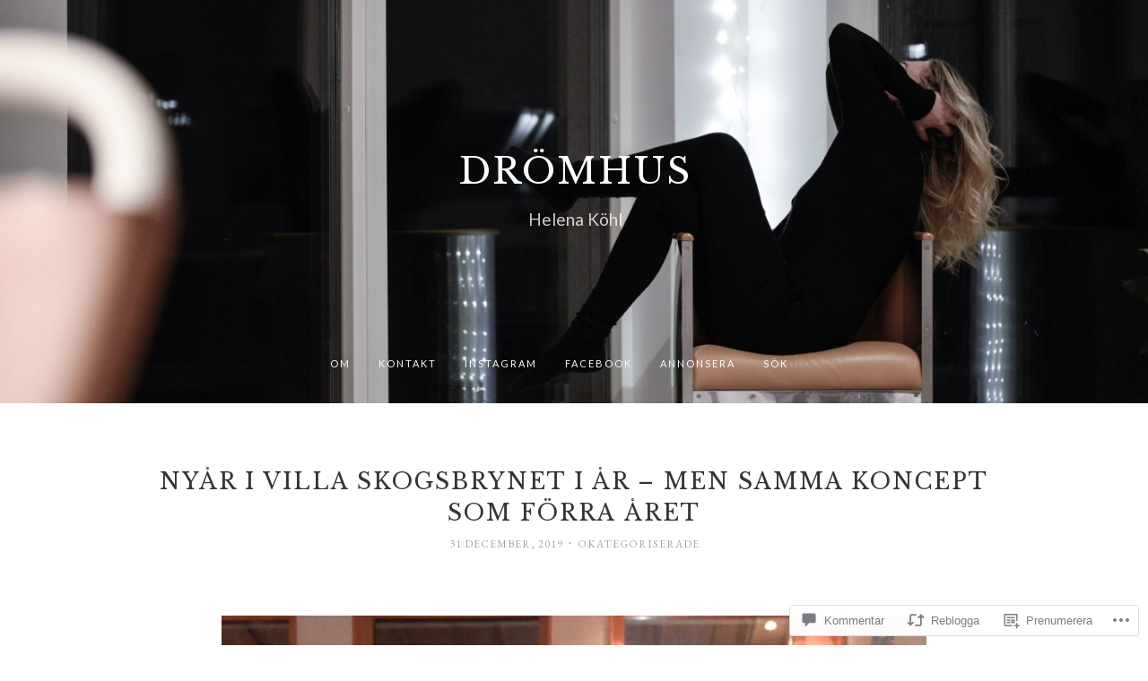

--- FILE ---
content_type: text/css;charset=utf-8
request_url: https://dromhushelena.se/_static/??-eJx9izEOwjAMAD9EcDoEJsRbQmRSI8eOHEeI37dsZWG7k+7g3UNRcRQHX7HhgG7YaDawTEJoMPzDeC5jnOAQtxk6z0oywPDBWnessFcH/TdV1MBaspPKj4QnZ7Lvem+3JcVrvKS0xNcGoIA+1g==&cssminify=yes
body_size: 36701
content:

html, body, div, span, applet, object, iframe,
h1, h2, h3, h4, h5, h6, p, blockquote, pre,
a, abbr, acronym, address, big, cite, code,
del, dfn, em, img, ins, kbd, q, s, samp,
small, strike, strong, sub, sup, tt, var,
b, u, i, center,
dl, dt, dd, ol, ul, li,
fieldset, form, label, legend,
table, caption, tbody, tfoot, thead, tr, th, td,
article, aside, canvas, details, embed,
figure, figcaption, footer, header, hgroup,
menu, nav, output, ruby, section, summary,
time, mark, audio, video {
  margin: 0;
  padding: 0;
  border: 0;
  font-size: 100%;
  font: inherit;
  vertical-align: baseline;
  word-wrap: break-word;
  -ms-word-wrap: break-word;
}


article, aside, details, figcaption, figure,
footer, header, hgroup, menu, nav, section {
  display: block;
}

body {
  line-height: 1;
}

ol, ul {
  list-style: none;
}

blockquote, q {
  quotes: none;
}

blockquote:before, blockquote:after,
q:before, q:after {
  content: '';
  content: none;
}

table {
  border-collapse: collapse;
  border-spacing: 0;
}



.site-description {
  -moz-font-smoothing: antialiased;
  -webkit-font-smoothing: antialiased;
}

.widget_recent_comments ul, .widget_recent_entries ul, .widget_nav_menu ul, .widget_categories ul, .widget_archive ul, .widget_pages ul, .widget_meta ul, .widget_rss ul {
  list-style-type: none;
  font-size: 16px;
  color: #666;
  color: rgba(26, 26, 26, 0.75);
  -moz-transition: all 0.1s ease-in;
  -o-transition: all 0.1s ease-in;
  -webkit-transition: all 0.1s ease-in;
  transition: all 0.1s ease-in;
}
.widget_recent_comments ul a, .widget_recent_entries ul a, .widget_nav_menu ul a, .widget_categories ul a, .widget_archive ul a, .widget_pages ul a, .widget_meta ul a, .widget_rss ul a {
  text-decoration: none;
  display: inline-block;
  padding: 9px 0;
  word-break: break-word;
  line-height: 1.4;
}
.widget_recent_comments ul li, .widget_recent_entries ul li, .widget_nav_menu ul li, .widget_categories ul li, .widget_archive ul li, .widget_pages ul li, .widget_meta ul li, .widget_rss ul li {
  border-bottom: 1px solid #F1F1F1;
}
.widget_recent_comments ul li:first-child, .widget_recent_entries ul li:first-child, .widget_nav_menu ul li:first-child, .widget_categories ul li:first-child, .widget_archive ul li:first-child, .widget_pages ul li:first-child, .widget_meta ul li:first-child, .widget_rss ul li:first-child, .widget_recent_comments ul li:first-child > a, .widget_recent_entries ul li:first-child > a, .widget_nav_menu ul li:first-child > a, .widget_categories ul li:first-child > a, .widget_archive ul li:first-child > a, .widget_pages ul li:first-child > a, .widget_meta ul li:first-child > a, .widget_rss ul li:first-child > a {
  padding-top: 0;
}
.widget_recent_comments ul li:last-child, .widget_recent_entries ul li:last-child, .widget_nav_menu ul li:last-child, .widget_categories ul li:last-child, .widget_archive ul li:last-child, .widget_pages ul li:last-child, .widget_meta ul li:last-child, .widget_rss ul li:last-child {
  border-bottom: none;
}
.widget_recent_comments ul .children li, .widget_recent_entries ul .children li, .widget_nav_menu ul .children li, .widget_categories ul .children li, .widget_archive ul .children li, .widget_pages ul .children li, .widget_meta ul .children li, .widget_rss ul .children li,
.widget_recent_comments ul .sub-menu li,
.widget_recent_entries ul .sub-menu li,
.widget_nav_menu ul .sub-menu li,
.widget_categories ul .sub-menu li,
.widget_archive ul .sub-menu li,
.widget_pages ul .sub-menu li,
.widget_meta ul .sub-menu li,
.widget_rss ul .sub-menu li {
  padding-left: 20px;
}
.widget_recent_comments ul .children li:first-child, .widget_recent_entries ul .children li:first-child, .widget_nav_menu ul .children li:first-child, .widget_categories ul .children li:first-child, .widget_archive ul .children li:first-child, .widget_pages ul .children li:first-child, .widget_meta ul .children li:first-child, .widget_rss ul .children li:first-child,
.widget_recent_comments ul .sub-menu li:first-child,
.widget_recent_entries ul .sub-menu li:first-child,
.widget_nav_menu ul .sub-menu li:first-child,
.widget_categories ul .sub-menu li:first-child,
.widget_archive ul .sub-menu li:first-child,
.widget_pages ul .sub-menu li:first-child,
.widget_meta ul .sub-menu li:first-child,
.widget_rss ul .sub-menu li:first-child {
  border-top: 1px solid #F1F1F1;
}




.post-meta .taxonomy {
  -moz-transition: all 0.2s cubic-bezier(0.77, 0, 0.175, 1);
  -o-transition: all 0.2s cubic-bezier(0.77, 0, 0.175, 1);
  -webkit-transition: all 0.2s cubic-bezier(0.77, 0, 0.175, 1);
  transition: all 0.2s cubic-bezier(0.77, 0, 0.175, 1);
  -moz-transform: translate3d(0, 0, 0);
  -webkit-transform: translate3d(0, 0, 0);
  -ms-transform: translate3d(0, 0, 0);
  transform: translate3d(0, 0, 0);
}


@-webkit-keyframes fadeOut {
  0% {
    opacity: 1;
    visibility: visible;
  }

  100% {
    opacity: 0;
    visibility: hidden;
  }
}

@-moz-keyframes fadeOut {
  0% {
    opacity: 1;
    visibility: visible;
  }

  100% {
    opacity: 0;
    visibility: hidden;
  }
}

@-ms-keyframes fadeOut {
  0% {
    opacity: 1;
    visibility: visible;
  }

  100% {
    opacity: 0;
    visibility: hidden;
  }
}

@keyframes fadeOut {
  0% {
    opacity: 1;
    visibility: visible;
  }

  100% {
    opacity: 0;
    visibility: hidden;
  }
}

@-webkit-keyframes fadeIn {
  0% {
    opacity: 0;
  }

  100% {
    opacity: 1;
  }
}

@-moz-keyframes fadeIn {
  0% {
    opacity: 0;
  }

  100% {
    opacity: 1;
  }
}

@-ms-keyframes fadeIn {
  0% {
    opacity: 0;
  }

  100% {
    opacity: 1;
  }
}

@keyframes fadeIn {
  0% {
    opacity: 0;
  }

  100% {
    opacity: 1;
  }
}

@-webkit-keyframes slideUp {
  0% {
    -ms-transform: translate(0, 5px);
    -webkit-transform: translate(0, 5px);
    transform: translate(0, 5px);
  }

  100% {
    -ms-transform: translate3d(0, 0, 0) translate(0, 0);
    -webkit-transform: translate3d(0, 0, 0) translate(0, 0);
    transform: translate3d(0, 0, 0) translate(0, 0);
  }
}

@-moz-keyframes slideUp {
  0% {
    -ms-transform: translate(0, 5px);
    -webkit-transform: translate(0, 5px);
    transform: translate(0, 5px);
  }

  100% {
    -ms-transform: translate3d(0, 0, 0) translate(0, 0);
    -webkit-transform: translate3d(0, 0, 0) translate(0, 0);
    transform: translate3d(0, 0, 0) translate(0, 0);
  }
}

@-ms-keyframes slideUp {
  0% {
    -ms-transform: translate(0, 5px);
    -webkit-transform: translate(0, 5px);
    transform: translate(0, 5px);
  }

  100% {
    -ms-transform: translate3d(0, 0, 0) translate(0, 0);
    -webkit-transform: translate3d(0, 0, 0) translate(0, 0);
    transform: translate3d(0, 0, 0) translate(0, 0);
  }
}

@keyframes slideUp {
  0% {
    -ms-transform: translate(0, 5px);
    -webkit-transform: translate(0, 5px);
    transform: translate(0, 5px);
  }

  100% {
    -ms-transform: translate3d(0, 0, 0) translate(0, 0);
    -webkit-transform: translate3d(0, 0, 0) translate(0, 0);
    transform: translate3d(0, 0, 0) translate(0, 0);
  }
}

@-webkit-keyframes scaleUp {
  0% {
    -webkit-transform: scale(1.3);
    -moz-transform: scale(1.3);
    -ms-transform: scale(1.3);
    transform: scale(1.3);
  }

  100% {
    -webkit-transform: translate3d(0, 0, 0) scale(1);
    -moz-transform: translate3d(0, 0, 0) scale(1);
    -ms-transform: translate3d(0, 0, 0) scale(1);
    transform: translate3d(0, 0, 0) scale(1);
  }
}

@-moz-keyframes scaleUp {
  0% {
    -webkit-transform: scale(1.3);
    -moz-transform: scale(1.3);
    -ms-transform: scale(1.3);
    transform: scale(1.3);
  }

  100% {
    -webkit-transform: translate3d(0, 0, 0) scale(1);
    -moz-transform: translate3d(0, 0, 0) scale(1);
    -ms-transform: translate3d(0, 0, 0) scale(1);
    transform: translate3d(0, 0, 0) scale(1);
  }
}

@-ms-keyframes scaleUp {
  0% {
    -webkit-transform: scale(1.3);
    -moz-transform: scale(1.3);
    -ms-transform: scale(1.3);
    transform: scale(1.3);
  }

  100% {
    -webkit-transform: translate3d(0, 0, 0) scale(1);
    -moz-transform: translate3d(0, 0, 0) scale(1);
    -ms-transform: translate3d(0, 0, 0) scale(1);
    transform: translate3d(0, 0, 0) scale(1);
  }
}

@keyframes scaleUp {
  0% {
    -webkit-transform: scale(1.3);
    -moz-transform: scale(1.3);
    -ms-transform: scale(1.3);
    transform: scale(1.3);
  }

  100% {
    -webkit-transform: translate3d(0, 0, 0) scale(1);
    -moz-transform: translate3d(0, 0, 0) scale(1);
    -ms-transform: translate3d(0, 0, 0) scale(1);
    transform: translate3d(0, 0, 0) scale(1);
  }
}

@-webkit-keyframes rotate {
  0% {
    -webkit-transform: rotate(0deg);
    -moz-transform: rotate(0deg);
    -ms-transform: rotate(0deg);
    transform: rotate(0deg);
  }

  100% {
    -webkit-transform: translate3d(0, 0, 0) rotate(360deg);
    -moz-transform: translate3d(0, 0, 0) rotate(360deg);
    -ms-transform: translate3d(0, 0, 0) rotate(360deg);
    transform: translate3d(0, 0, 0) rotate(360deg);
  }
}

@-moz-keyframes rotate {
  0% {
    -webkit-transform: rotate(0deg);
    -moz-transform: rotate(0deg);
    -ms-transform: rotate(0deg);
    transform: rotate(0deg);
  }

  100% {
    -webkit-transform: translate3d(0, 0, 0) rotate(360deg);
    -moz-transform: translate3d(0, 0, 0) rotate(360deg);
    -ms-transform: translate3d(0, 0, 0) rotate(360deg);
    transform: translate3d(0, 0, 0) rotate(360deg);
  }
}

@-ms-keyframes rotate {
  0% {
    -webkit-transform: rotate(0deg);
    -moz-transform: rotate(0deg);
    -ms-transform: rotate(0deg);
    transform: rotate(0deg);
  }

  100% {
    -webkit-transform: translate3d(0, 0, 0) rotate(360deg);
    -moz-transform: translate3d(0, 0, 0) rotate(360deg);
    -ms-transform: translate3d(0, 0, 0) rotate(360deg);
    transform: translate3d(0, 0, 0) rotate(360deg);
  }
}

@keyframes rotate {
  0% {
    -webkit-transform: rotate(0deg);
    -moz-transform: rotate(0deg);
    -ms-transform: rotate(0deg);
    transform: rotate(0deg);
  }

  100% {
    -webkit-transform: translate3d(0, 0, 0) rotate(360deg);
    -moz-transform: translate3d(0, 0, 0) rotate(360deg);
    -ms-transform: translate3d(0, 0, 0) rotate(360deg);
    transform: translate3d(0, 0, 0) rotate(360deg);
  }
}
.section-title, .rte h1, .rte h2, .rte h3, .rte h4, .rte h5, .rte h6,
.wp-editor h1,
.wp-editor h2,
.wp-editor h3,
.wp-editor h4,
.wp-editor h5,
.wp-editor h6,
.comment-content h1,
.comment-content h2,
.comment-content h3,
.comment-content h4,
.comment-content h5,
.comment-content h6 {
  font-weight: 900;
  color: #333;
  text-transform: uppercase;
  letter-spacing: 2px;
  font-family: "Lato", "Helvetica Neue", Helvetica, Arial, sans-serif;
}

.section-title {
  font-size: 20px;
  line-height: 35px;
  text-align: center;
  font-family: "Lato", "Helvetica Neue", Helvetica, Arial, sans-serif;
}
.single .section-title, .page .section-title {
  font-size: 25px;
}
.section-title a {
  color: inherit;
  text-decoration: none;
  -moz-transition: color 0.1s ease-in;
  -o-transition: color 0.1s ease-in;
  -webkit-transition: color 0.1s ease-in;
  transition: color 0.1s ease-in;
}
.section-title a:hover {
  color: #333;
}

.article-title {
  font-family: "Lato", "Helvetica Neue", Helvetica, Arial, sans-serif;
}

h1, h2, h3, h4, h5, h6 {
  clear: both;
}

b, strong {
  font-weight: bold;
}

dfn, cite, em, i {
  font-style: italic;
}

pre {
  background: #eee;
  font-family: "Courier 10 Pitch", Courier, monospace;
  line-height: 1.6;
  font-size: 0.875em;
  max-width: 100%;
  overflow: auto;
  padding: 1.6em;
}

code, kbd, tt, var {
  font-family: Monaco, Consolas, "Andale Mono", "DejaVu Sans Mono", monospace;
}

abbr, acronym {
  border-bottom: 1px dotted #666;
  cursor: help;
}

mark, ins {
  background: #fff9c0;
  text-decoration: none;
}

sup,
sub {
  font-size: 75%;
  height: 0;
  line-height: 0;
  position: relative;
  vertical-align: baseline;
}

sup {
  bottom: 1ex;
}

sub {
  top: .5ex;
}

small {
  font-size: 75%;
}

big {
  font-size: 125%;
}


.screen-reader-text {
  clip: rect(1px, 1px, 1px, 1px);
  position: absolute !important;
  height: 1px;
  width: 1px;
  overflow: hidden;
}

@font-face {
  font-family: 'Icons';
  src: url([data-uri]) format("truetype"), url([data-uri]) format("woff");
  font-weight: normal;
  font-style: normal;
}
button,
input,
select,
textarea {
  font-size: 100%;
  margin: 0;
  vertical-align: baseline;
  *vertical-align: middle;
}

button,
input:not([type="radio"]):not([type="checkbox"]),
textarea {
  -webkit-appearance: none;
}

select {
  font-size: 15px;
}

.btn,
button,
input[type="button"],
input[type="reset"],
input[type="submit"] {
  line-height: initial;
  margin-bottom: 0;
  font-family: Lato;
  color: #fff;
  border: none;
  padding: 11px 15px 11px 16px;
  font-size: 13px;
  text-transform: uppercase;
  letter-spacing: 1px;
  border-radius: 3px;
  cursor: pointer;
  border-top: 3px solid transparent;
  border-bottom: 3px solid transparent;
  background-color: #333;
  box-shadow: 0 1px 0 0 #333;
}

input[type="reset"] {
  background-color: #666;
}

button:hover,
input[type="button"]:hover,
input[type="reset"]:hover,
input[type="submit"]:hover {
  border-bottom-color: #555;
  background-color: #666;
}

button:focus,
input[type="button"]:focus,
input[type="reset"]:focus,
input[type="submit"]:focus,
button:active,
input[type="button"]:active,
input[type="reset"]:active,
input[type="submit"]:active {
  outline: 0;
  background-color: #373737;
  border-bottom-color: transparent;
  border-top-color: #222;
  position: relative;
  top: 1px;
  box-shadow: 0 -1px 0 0 #222;
}

input[type="checkbox"],
input[type="radio"] {
  padding: 0;
  margin-right: 10px;
}

input[type="search"] {
  -webkit-appearance: textfield;
  -webkit-box-sizing: content-box;
  -moz-box-sizing: content-box;
  box-sizing: content-box;
}

input[type="search"]::-webkit-search-decoration {
  -webkit-appearance: none;
}

button::-moz-focus-inner,
input::-moz-focus-inner {
  border: 0;
  padding: 0;
}

input[type="text"],
input[type="email"],
input[type="url"],
input[type="tel"],
input[type="password"],
input[type="search"],
textarea {
  padding: 15px;
  border: 1px solid #d3d3d3;
  font-size: 16px;
  line-height: 17px;
  color: #444;
  background-color: #fff;
  border-radius: 0;
  font-family: "Lato", "Helvetica Neue", Helvetica, Arial, sans-serif;
  -moz-transition: all 0.1s ease-in;
  -o-transition: all 0.1s ease-in;
  -webkit-transition: all 0.1s ease-in;
  transition: all 0.1s ease-in;
}
input[type="text"].placeholder,
input[type="email"].placeholder,
input[type="url"].placeholder,
input[type="tel"].placeholder,
input[type="password"].placeholder,
input[type="search"].placeholder,
textarea.placeholder {
  color: #a2a2a2;
  -moz-transition: all 0.1s ease-in;
  -o-transition: all 0.1s ease-in;
  -webkit-transition: all 0.1s ease-in;
  transition: all 0.1s ease-in;
}
input[type="text"]:-moz-placeholder,
input[type="email"]:-moz-placeholder,
input[type="url"]:-moz-placeholder,
input[type="tel"]:-moz-placeholder,
input[type="password"]:-moz-placeholder,
input[type="search"]:-moz-placeholder,
textarea:-moz-placeholder {
  color: #a2a2a2;
  -moz-transition: all 0.1s ease-in;
  -o-transition: all 0.1s ease-in;
  -webkit-transition: all 0.1s ease-in;
  transition: all 0.1s ease-in;
  opacity: 1;
}
input[type="text"]::-moz-placeholder,
input[type="email"]::-moz-placeholder,
input[type="url"]::-moz-placeholder,
input[type="tel"]::-moz-placeholder,
input[type="password"]::-moz-placeholder,
input[type="search"]::-moz-placeholder,
textarea::-moz-placeholder {
  color: #a2a2a2;
  -moz-transition: all 0.1s ease-in;
  -o-transition: all 0.1s ease-in;
  -webkit-transition: all 0.1s ease-in;
  transition: all 0.1s ease-in;
  opacity: 1;
}
input[type="text"]::-webkit-input-placeholder,
input[type="email"]::-webkit-input-placeholder,
input[type="url"]::-webkit-input-placeholder,
input[type="tel"]::-webkit-input-placeholder,
input[type="password"]::-webkit-input-placeholder,
input[type="search"]::-webkit-input-placeholder,
textarea::-webkit-input-placeholder {
  color: #a2a2a2;
  -moz-transition: all 0.1s ease-in;
  -o-transition: all 0.1s ease-in;
  -webkit-transition: all 0.1s ease-in;
  transition: all 0.1s ease-in;
}

input[type="text"]:hover,
input[type="email"]:hover,
input[type="url"]:hover,
input[type="tel"]:hover,
input[type="password"]:hover,
input[type="search"]:hover,
textarea:hover {
  border-color: #afafaf;
}

input[type="text"]:focus,
input[type="email"]:focus,
input[type="url"]:focus,
input[type="tel"]:focus,
input[type="password"]:focus,
input[type="search"]:focus,
textarea:focus {
  outline: none;
  border-color: #afafaf;
}
input[type="text"]:focus.placeholder,
input[type="email"]:focus.placeholder,
input[type="url"]:focus.placeholder,
input[type="tel"]:focus.placeholder,
input[type="password"]:focus.placeholder,
input[type="search"]:focus.placeholder,
textarea:focus.placeholder {
  color: #dadada;
}
input[type="text"]:focus:-moz-placeholder,
input[type="email"]:focus:-moz-placeholder,
input[type="url"]:focus:-moz-placeholder,
input[type="tel"]:focus:-moz-placeholder,
input[type="password"]:focus:-moz-placeholder,
input[type="search"]:focus:-moz-placeholder,
textarea:focus:-moz-placeholder {
  color: #dadada;
  opacity: 1;
}
input[type="text"]:focus::-moz-placeholder,
input[type="email"]:focus::-moz-placeholder,
input[type="url"]:focus::-moz-placeholder,
input[type="tel"]:focus::-moz-placeholder,
input[type="password"]:focus::-moz-placeholder,
input[type="search"]:focus::-moz-placeholder,
textarea:focus::-moz-placeholder {
  color: #dadada;
  opacity: 1;
}
input[type="text"]:focus::-webkit-input-placeholder,
input[type="email"]:focus::-webkit-input-placeholder,
input[type="url"]:focus::-webkit-input-placeholder,
input[type="tel"]:focus::-webkit-input-placeholder,
input[type="password"]:focus::-webkit-input-placeholder,
input[type="search"]:focus::-webkit-input-placeholder,
textarea:focus::-webkit-input-placeholder {
  color: #dadada;
}

textarea {
  line-height: 24px;
  max-width: 100%;
  overflow: auto;
  vertical-align: top;
  resize: both;
}

.rte textarea,
.rte input[type="text"],
.rte input[type="email"],
.rte input[type="url"],
.rte input[type="tel"],
.rte input[type="password"],
.rte input[type="search"] {
  width: 100%;
}

.post-password-form input[name="post_password"] {
  width: calc(100% - 190px);
  margin: 0 10px;
}


.site-container {
  padding: 0 6%;
}
@media (max-width: 820px) {
  .site-container {
    padding: 0;
  }
}
.site-container .article-header,
.site-container .article-content {
  max-width: 700px;
  margin-left: auto;
  margin-right: auto;
  overflow: hidden;
}
@media (max-width: 820px) {
  .site-container .article-header,
  .site-container .article-content {
    padding-left: 5%;
    padding-right: 5%;
    max-width: 100%;
  }
}
.site-container .post-section {
  max-width: 700px;
}
@media (max-width: 820px) {
  .site-container .post-section {
    padding-left: 5%;
    padding-right: 5%;
    max-width: 100%;
  }
}

.article-content:empty {
  display: none;
}

.article-header {
  margin: 0 auto 35px auto;
}
.page .article-header, .single .article-header {
  margin-bottom: 45px;
}
@media (max-width: 820px) {
  .article-header {
    margin-bottom: 30px;
  }
  .page .article-header, .single .article-header {
    margin-bottom: 35px;
  }
}
@media (max-width: 720px) {
  .article-header {
    margin-bottom: 20px;
  }
  .page .article-header, .single .article-header {
    margin-bottom: 25px;
  }
}



.site-description {
  -moz-font-smoothing: antialiased;
  -webkit-font-smoothing: antialiased;
}

.widget_recent_comments ul, .widget_recent_entries ul, .widget_nav_menu ul, .widget_categories ul, .widget_archive ul, .widget_pages ul, .widget_meta ul, .widget_rss ul {
  list-style-type: none;
  font-size: 16px;
  color: #666;
  color: rgba(26, 26, 26, 0.75);
  -moz-transition: all 0.1s ease-in;
  -o-transition: all 0.1s ease-in;
  -webkit-transition: all 0.1s ease-in;
  transition: all 0.1s ease-in;
}
.widget_recent_comments ul a, .widget_recent_entries ul a, .widget_nav_menu ul a, .widget_categories ul a, .widget_archive ul a, .widget_pages ul a, .widget_meta ul a, .widget_rss ul a {
  text-decoration: none;
  display: inline-block;
  padding: 9px 0;
  word-break: break-word;
  line-height: 1.4;
}
.widget_recent_comments ul li, .widget_recent_entries ul li, .widget_nav_menu ul li, .widget_categories ul li, .widget_archive ul li, .widget_pages ul li, .widget_meta ul li, .widget_rss ul li {
  border-bottom: 1px solid #F1F1F1;
}
.widget_recent_comments ul li:first-child, .widget_recent_entries ul li:first-child, .widget_nav_menu ul li:first-child, .widget_categories ul li:first-child, .widget_archive ul li:first-child, .widget_pages ul li:first-child, .widget_meta ul li:first-child, .widget_rss ul li:first-child, .widget_recent_comments ul li:first-child > a, .widget_recent_entries ul li:first-child > a, .widget_nav_menu ul li:first-child > a, .widget_categories ul li:first-child > a, .widget_archive ul li:first-child > a, .widget_pages ul li:first-child > a, .widget_meta ul li:first-child > a, .widget_rss ul li:first-child > a {
  padding-top: 0;
}
.widget_recent_comments ul li:last-child, .widget_recent_entries ul li:last-child, .widget_nav_menu ul li:last-child, .widget_categories ul li:last-child, .widget_archive ul li:last-child, .widget_pages ul li:last-child, .widget_meta ul li:last-child, .widget_rss ul li:last-child {
  border-bottom: none;
}
.widget_recent_comments ul .children li, .widget_recent_entries ul .children li, .widget_nav_menu ul .children li, .widget_categories ul .children li, .widget_archive ul .children li, .widget_pages ul .children li, .widget_meta ul .children li, .widget_rss ul .children li,
.widget_recent_comments ul .sub-menu li,
.widget_recent_entries ul .sub-menu li,
.widget_nav_menu ul .sub-menu li,
.widget_categories ul .sub-menu li,
.widget_archive ul .sub-menu li,
.widget_pages ul .sub-menu li,
.widget_meta ul .sub-menu li,
.widget_rss ul .sub-menu li {
  padding-left: 20px;
}
.widget_recent_comments ul .children li:first-child, .widget_recent_entries ul .children li:first-child, .widget_nav_menu ul .children li:first-child, .widget_categories ul .children li:first-child, .widget_archive ul .children li:first-child, .widget_pages ul .children li:first-child, .widget_meta ul .children li:first-child, .widget_rss ul .children li:first-child,
.widget_recent_comments ul .sub-menu li:first-child,
.widget_recent_entries ul .sub-menu li:first-child,
.widget_nav_menu ul .sub-menu li:first-child,
.widget_categories ul .sub-menu li:first-child,
.widget_archive ul .sub-menu li:first-child,
.widget_pages ul .sub-menu li:first-child,
.widget_meta ul .sub-menu li:first-child,
.widget_rss ul .sub-menu li:first-child {
  border-top: 1px solid #F1F1F1;
}


.section-title, .rte h1, .rte h2, .rte h3, .rte h4, .rte h5, .rte h6,
.wp-editor h1,
.wp-editor h2,
.wp-editor h3,
.wp-editor h4,
.wp-editor h5,
.wp-editor h6,
.comment-content h1,
.comment-content h2,
.comment-content h3,
.comment-content h4,
.comment-content h5,
.comment-content h6 {
  font-weight: 900;
  color: #333;
  text-transform: uppercase;
  letter-spacing: 2px;
  font-family: "Lato", "Helvetica Neue", Helvetica, Arial, sans-serif;
}

.section-title {
  font-size: 20px;
  line-height: 35px;
  text-align: center;
  font-family: "Lato", "Helvetica Neue", Helvetica, Arial, sans-serif;
}
.single .section-title, .page .section-title {
  font-size: 25px;
}
.section-title a {
  color: inherit;
  text-decoration: none;
  -moz-transition: color 0.1s ease-in;
  -o-transition: color 0.1s ease-in;
  -webkit-transition: color 0.1s ease-in;
  transition: color 0.1s ease-in;
}
.section-title a:hover {
  color: #333;
}

.article-title {
  font-family: "Lato", "Helvetica Neue", Helvetica, Arial, sans-serif;
}

h1, h2, h3, h4, h5, h6 {
  clear: both;
}

b, strong {
  font-weight: bold;
}

dfn, cite, em, i {
  font-style: italic;
}

pre {
  background: #eee;
  font-family: "Courier 10 Pitch", Courier, monospace;
  line-height: 1.6;
  font-size: 0.875em;
  max-width: 100%;
  overflow: auto;
  padding: 1.6em;
}

code, kbd, tt, var {
  font-family: Monaco, Consolas, "Andale Mono", "DejaVu Sans Mono", monospace;
}

abbr, acronym {
  border-bottom: 1px dotted #666;
  cursor: help;
}

mark, ins {
  background: #fff9c0;
  text-decoration: none;
}

sup,
sub {
  font-size: 75%;
  height: 0;
  line-height: 0;
  position: relative;
  vertical-align: baseline;
}

sup {
  bottom: 1ex;
}

sub {
  top: .5ex;
}

small {
  font-size: 75%;
}

big {
  font-size: 125%;
}


.screen-reader-text {
  clip: rect(1px, 1px, 1px, 1px);
  position: absolute !important;
  height: 1px;
  width: 1px;
  overflow: hidden;
}

.post:not(.type-quote) .rte .pull-quote, .post:not(.type-quote)
.wp-editor .pull-quote, .post:not(.type-quote)
.comment-content .pull-quote {
  width: 920px;
  max-width: 920px;
  margin-left: -120px;
  *zoom: 1;
}
.post:not(.type-quote) .rte .pull-quote:before, .post:not(.type-quote)
.wp-editor .pull-quote:before, .post:not(.type-quote)
.comment-content .pull-quote:before, .post:not(.type-quote) .rte .pull-quote:after, .post:not(.type-quote)
.wp-editor .pull-quote:after, .post:not(.type-quote)
.comment-content .pull-quote:after {
  display: table;
  content: "";
}
.post:not(.type-quote) .rte .pull-quote:after, .post:not(.type-quote)
.wp-editor .pull-quote:after, .post:not(.type-quote)
.comment-content .pull-quote:after {
  clear: both;
}
@media screen and (max-width: 1090px) {
  .post:not(.type-quote) .rte .pull-quote, .post:not(.type-quote)
  .wp-editor .pull-quote, .post:not(.type-quote)
  .comment-content .pull-quote {
    width: 875px;
    max-width: 875px;
    margin-left: -87px;
  }
}
@media screen and (max-width: 1000px) {
  .post:not(.type-quote) .rte .pull-quote, .post:not(.type-quote)
  .wp-editor .pull-quote, .post:not(.type-quote)
  .comment-content .pull-quote {
    width: 800px;
    max-width: 800px;
    margin-left: -50px;
  }
}
@media screen and (max-width: 905px) {
  .post:not(.type-quote) .rte .pull-quote, .post:not(.type-quote)
  .wp-editor .pull-quote, .post:not(.type-quote)
  .comment-content .pull-quote {
    width: 700px;
    max-width: 100%;
    margin-left: 0;
  }
}
@media screen and (max-width: 820px) {
  .post:not(.type-quote) .rte .pull-quote, .post:not(.type-quote)
  .wp-editor .pull-quote, .post:not(.type-quote)
  .comment-content .pull-quote {
    width: 100%;
  }
}
.wp-editor .post:not(.type-quote) .rte .pull-quote, .post:not(.type-quote)
.wp-editor .pull-quote, .wp-editor .post:not(.type-quote)
.comment-content .pull-quote {
  width: auto;
  margin-left: 0;
  max-width: 100%;
}

.rte,
.wp-editor,
.comment-content {
  font-size: 19px;
  line-height: 30px;
  font-family: "Crimson Text", Times, "Times New Roman", Georgia, serif;
  color: #666;
  color: rgba(26, 26, 26, 0.75);
  -webkit-box-sizing: border-box;
  -moz-box-sizing: border-box;
  -ms-box-sizing: border-box;
  box-sizing: border-box;
}
.rte > *:not(address),
.rte > * > *:not(li):not(img):not(.gallery-row),
.wp-editor > *:not(address),
.wp-editor > * > *:not(li):not(img):not(.gallery-row),
.comment-content > *:not(address),
.comment-content > * > *:not(li):not(img):not(.gallery-row) {
  margin-bottom: 20px;
}
.rte > *:not(address):last-child,
.rte > * > *:not(li):not(img):not(.gallery-row):last-child,
.wp-editor > *:not(address):last-child,
.wp-editor > * > *:not(li):not(img):not(.gallery-row):last-child,
.comment-content > *:not(address):last-child,
.comment-content > * > *:not(li):not(img):not(.gallery-row):last-child {
  margin-bottom: 0;
}
.rte > *:not(address).pull-quote:first-child,
.rte > * > *:not(li):not(img):not(.gallery-row).pull-quote:first-child,
.wp-editor > *:not(address).pull-quote:first-child,
.wp-editor > * > *:not(li):not(img):not(.gallery-row).pull-quote:first-child,
.comment-content > *:not(address).pull-quote:first-child,
.comment-content > * > *:not(li):not(img):not(.gallery-row).pull-quote:first-child {
  margin-top: -13px;
}
.rte img,
.wp-editor img,
.comment-content img {
  display: block;
  max-width: 100%;
  height: auto;
}
.rte img.alignleft,
.wp-editor img.alignleft,
.comment-content img.alignleft {
  float: left;
  margin: 10px 25px 20px 0;
}
.rte img.alignright,
.wp-editor img.alignright,
.comment-content img.alignright {
  float: right;
  margin: 10px 0 20px 25px;
}
.rte img.aligncenter,
.wp-editor img.aligncenter,
.comment-content img.aligncenter {
  display: block;
  margin-left: auto;
  margin-right: auto;
  margin-top: 25px;
  margin-bottom: 25px;
}
.rte img.alignnone,
.wp-editor img.alignnone,
.comment-content img.alignnone {
  margin-top: 25px;
  margin-bottom: 25px;
}
.rte .wp-caption,
.wp-editor .wp-caption,
.comment-content .wp-caption {
  max-width: 100%;
  border: none;
  background: transparent;
}
.rte .wp-caption.alignleft,
.wp-editor .wp-caption.alignleft,
.comment-content .wp-caption.alignleft {
  float: left;
  margin: 10px 25px 20px 0;
}
.rte .wp-caption.alignright,
.wp-editor .wp-caption.alignright,
.comment-content .wp-caption.alignright {
  float: right;
  margin: 10px 0 20px 25px;
}
.rte .wp-caption.aligncenter,
.wp-editor .wp-caption.aligncenter,
.comment-content .wp-caption.aligncenter {
  display: block;
  margin-left: auto;
  margin-right: auto;
  margin-top: 25px;
  margin-bottom: 25px;
}
.rte .wp-caption.alignnone,
.wp-editor .wp-caption.alignnone,
.comment-content .wp-caption.alignnone {
  margin-top: 25px;
  margin-bottom: 25px;
}
.rte .wp-caption-text,
.rte .wp-caption-dd,
.rte .tiled-gallery-caption,
.wp-editor .wp-caption-text,
.wp-editor .wp-caption-dd,
.wp-editor .tiled-gallery-caption,
.comment-content .wp-caption-text,
.comment-content .wp-caption-dd,
.comment-content .tiled-gallery-caption {
  margin-top: 10px;
  font-size: 13px;
  line-height: 21px;
  text-align: left;
  font-family: "Lato", "Helvetica Neue", Helvetica, Arial, sans-serif;
}
.rte .wp-caption-text,
.rte .wp-caption-dd,
.wp-editor .wp-caption-text,
.wp-editor .wp-caption-dd,
.comment-content .wp-caption-text,
.comment-content .wp-caption-dd {
  color: #999;
}
.rte embed,
.rte iframe,
.rte object,
.wp-editor embed,
.wp-editor iframe,
.wp-editor object,
.comment-content embed,
.comment-content iframe,
.comment-content object {
  max-width: 100%;
}
.rte .fluid-width-video-wrapper,
.rte .jetpack-video-wrapper,
.wp-editor .fluid-width-video-wrapper,
.wp-editor .jetpack-video-wrapper,
.comment-content .fluid-width-video-wrapper,
.comment-content .jetpack-video-wrapper {
  margin-top: 25px;
  margin-bottom: 25px;
}
.rte hr,
.wp-editor hr,
.comment-content hr {
  border: none;
  border-top: 1px solid #eee;
  margin: 40px 0;
}
@media (max-width: 720px) {
  .rte hr,
  .wp-editor hr,
  .comment-content hr {
    margin: 40px 0;
  }
}
@media (max-width: 480px) {
  .rte hr,
  .wp-editor hr,
  .comment-content hr {
    margin: 30px 0;
  }
}
.rte h1, .rte h2, .rte h3, .rte h4, .rte h5, .rte h6,
.wp-editor h1,
.wp-editor h2,
.wp-editor h3,
.wp-editor h4,
.wp-editor h5,
.wp-editor h6,
.comment-content h1,
.comment-content h2,
.comment-content h3,
.comment-content h4,
.comment-content h5,
.comment-content h6 {
  margin-top: 40px;
  margin-bottom: 20px;
  color: #333;
}
.rte h1,
.wp-editor h1,
.comment-content h1 {
  font-size: 25px;
  line-height: 35px;
}
@media (max-width: 820px) {
  .rte h1,
  .wp-editor h1,
  .comment-content h1 {
    font-size: 22px;
  }
}
.rte h2,
.wp-editor h2,
.comment-content h2 {
  font-size: 21px;
  line-height: 32px;
  letter-spacing: 2.4px;
}
@media (max-width: 820px) {
  .rte h2,
  .wp-editor h2,
  .comment-content h2 {
    font-size: 20px;
    letter-spacing: 2px;
  }
}
.rte h3,
.wp-editor h3,
.comment-content h3 {
  font-size: 19px;
  line-height: 28px;
}
@media (max-width: 820px) {
  .rte h3,
  .wp-editor h3,
  .comment-content h3 {
    font-size: 17px;
  }
}
.rte h4,
.wp-editor h4,
.comment-content h4 {
  font-size: 17px;
  line-height: 25px;
}
@media (max-width: 820px) {
  .rte h4,
  .wp-editor h4,
  .comment-content h4 {
    font-size: 15px;
  }
}
.rte h5,
.wp-editor h5,
.comment-content h5 {
  font-size: 16px;
  font-weight: 700;
  line-height: 25px;
  letter-spacing: 3px;
}
@media (max-width: 820px) {
  .rte h5,
  .wp-editor h5,
  .comment-content h5 {
    font-size: 15px;
    letter-spacing: 2.4px;
  }
}
.rte h6,
.wp-editor h6,
.comment-content h6 {
  font-size: 15px;
  font-weight: 500;
  line-height: 25px;
  color: #555;
  color: rgba(26, 26, 26, 0.6);
  border-bottom: #ececec solid 1px;
  padding-bottom: 8px;
  letter-spacing: 0.17em;
}
.rte .lead,
.wp-editor .lead,
.comment-content .lead {
  color: #666;
  color: rgba(26, 26, 26, 0.5);
  font-size: 23px;
  line-height: 34px;
}
@media (max-width: 820px) {
  .rte .lead,
  .wp-editor .lead,
  .comment-content .lead {
    font-size: 20px;
    line-height: 30px;
  }
}
.rte a,
.wp-editor a,
.comment-content a {
  color: #333;
  text-decoration: none;
  -moz-transition: color 0.1s ease-in;
  -o-transition: color 0.1s ease-in;
  -webkit-transition: color 0.1s ease-in;
  transition: color 0.1s ease-in;
}
.rte a:hover,
.wp-editor a:hover,
.comment-content a:hover {
  color: #888;
}
.rte blockquote,
.wp-editor blockquote,
.comment-content blockquote {
  border-color: #333;
}
.rte blockquote:not(.pull-quote),
.wp-editor blockquote:not(.pull-quote),
.comment-content blockquote:not(.pull-quote) {
  font-size: 22px;
  line-height: 34px;
  padding-left: 20px;
  border-left-width: 2px;
  border-left-style: solid;
  margin-left: 0;
}
.rte .pull-quote,
.wp-editor .pull-quote,
.comment-content .pull-quote {
  font-size: 34px;
  line-height: 48px;
  margin-top: 40px;
  margin-bottom: 35px;
  text-align: center;
  color: #444;
  color: rgba(26, 26, 26, 0.81);
}
@media (max-width: 820px) {
  .rte .pull-quote,
  .wp-editor .pull-quote,
  .comment-content .pull-quote {
    font-size: 28px;
    line-height: 40px;
  }
}
.rte table,
.wp-editor table,
.comment-content table {
  width: 100%;
  display: block;
  overflow-x: auto;
  overflow-y: hidden;
  -webkit-overflow-scrolling: touch;
  -ms-overflow-style: -ms-autohiding-scrollbar;
}
@media (max-width: 720px) {
  .rte table,
  .wp-editor table,
  .comment-content table {
    box-shadow: inset 1px 0 2px 0 rgba(0, 0, 0, 0.2), inset -1px 0 2px 0 rgba(0, 0, 0, 0.2);
  }
}
.rte table th,
.wp-editor table th,
.comment-content table th {
  border: 1px solid #ccc;
  padding: 10px 8px;
  font-weight: 700;
  text-align: left;
  white-space: nowrap;
}
.rte table td,
.wp-editor table td,
.comment-content table td {
  padding: 10px 15px;
  border: 1px solid #ddd;
}
.rte dl,
.wp-editor dl,
.comment-content dl {
  padding: 20px;
  border: 1px solid #eee;
  *zoom: 1;
}
.rte dl:before, .rte dl:after,
.wp-editor dl:before,
.wp-editor dl:after,
.comment-content dl:before,
.comment-content dl:after {
  display: table;
  content: "";
}
.rte dl:after,
.wp-editor dl:after,
.comment-content dl:after {
  clear: both;
}
.rte dl dt:not(.wp-caption-dt),
.wp-editor dl dt:not(.wp-caption-dt),
.comment-content dl dt:not(.wp-caption-dt) {
  float: left;
  clear: left;
  width: 25%;
  text-align: right;
  font-weight: 600;
  color: #333;
  padding: 0 0 0.5em 0;
}
.rte dl dd:not(.wp-caption-dd),
.wp-editor dl dd:not(.wp-caption-dd),
.comment-content dl dd:not(.wp-caption-dd) {
  margin: 0 0 0 28%;
  padding: 0 0 0.5em 0;
}
.rte ol,
.rte ul,
.wp-editor ol,
.wp-editor ul,
.comment-content ol,
.comment-content ul {
  list-style: initial;
  list-style-position: outside;
  padding-left: 23px;
}
.rte ol li,
.rte ul li,
.wp-editor ol li,
.wp-editor ul li,
.comment-content ol li,
.comment-content ul li {
  margin: 5px 5px 5px 0;
  padding: 0;
}
.rte ol li li,
.rte ul li li,
.wp-editor ol li li,
.wp-editor ul li li,
.comment-content ol li li,
.comment-content ul li li {
  margin-left: 15px;
}
.rte ol ul,
.rte ul ul,
.wp-editor ol ul,
.wp-editor ul ul,
.comment-content ol ul,
.comment-content ul ul {
  padding-left: 23px;
}
.rte ul,
.wp-editor ul,
.comment-content ul {
  list-style-type: disc;
}
.rte ol,
.wp-editor ol,
.comment-content ol {
  list-style-type: decimal;
}
.rte address + *:not(address),
.wp-editor address + *:not(address),
.comment-content address + *:not(address) {
  margin-top: 23px;
}
.rte code,
.wp-editor code,
.comment-content code {
  font-family: Monaco, monospace;
  font-size: 14px;
  color: #888;
  background: #F4F4F4;
  text-shadow: 0 1px #fff;
  padding: 2px 4px 2px 5px;
}
.rte pre,
.wp-editor pre,
.comment-content pre {
  padding: 15px 15px 12px;
  line-height: 24px;
  font-family: Monaco, monospace;
  font-size: 14px;
  color: #888;
  background: #F4F4F4;
  text-shadow: 0 1px #fff;
}
.rte q,
.wp-editor q,
.comment-content q {
  color: #888;
  font-style: italic;
}
.rte tt,
.wp-editor tt,
.comment-content tt {
  font-size: 15px;
}
.rte ins,
.wp-editor ins,
.comment-content ins {
  background: #FFFCD4;
  padding: 2px 4px;
}
.rte .twitter-tweet,
.wp-editor .twitter-tweet,
.comment-content .twitter-tweet {
  margin-left: auto;
  margin-right: auto;
}

a {
  color: #333;
  text-decoration: none;
  transition: color 0.1s ease-in;
}
a:hover {
  color: #888;
}

a:focus,
input:focus,
textarea:focus,
button:focus {
  outline: thin dotted #333;
}

.site-header {
  position: relative;
  z-index: 1;
  height: 450px;
  width: 100%;
  text-align: center;
  background: transparent;
  background-position: center center;
  background-size: 100% auto;
  background-size: cover;
  background-color: #050000;
  -moz-transition: background 0.4s linear;
  -o-transition: background 0.4s linear;
  -webkit-transition: background 0.4s linear;
  transition: background 0.4s linear;
  -webkit-transform: translateZ(0);
}
@media (max-width: 820px) {
  .site-header {
    height: auto;
    padding-bottom: 20%;
  }
}

.header-overlay {
  position: absolute;
  top: 0;
  left: 0;
  bottom: 0;
  right: 0;
  z-index: 1;
  overflow: hidden;
  -moz-transition: background 0.4s linear;
  -o-transition: background 0.4s linear;
  -webkit-transition: background 0.4s linear;
  transition: background 0.4s linear;
}
.header-overlay:after {
  background-color: #050000;
}
.header-overlay:after {
  position: absolute;
  top: 0;
  left: 0;
  bottom: 0;
  right: 0;
  content: "";
  opacity: 1;
  -moz-transition: opacity 0.5s ease-in;
  -o-transition: opacity 0.5s ease-in;
  -webkit-transition: opacity 0.5s ease-in;
  transition: opacity 0.5s ease-in;
}

.header-dimmer {
  position: absolute;
  top: 25%;
  left: 0;
  right: 0;
  bottom: 0;
  z-index: 2;
  display: block;
  opacity: 0.7;
  background: url('[data-uri]');
  background: -moz-linear-gradient(270deg, rgba(0, 0, 0, 0) 42%, rgba(0, 0, 0, 0.6) 97%);
  background: -webkit-linear-gradient(270deg, rgba(0, 0, 0, 0) 42%, rgba(0, 0, 0, 0.6) 97%);
  background: linear-gradient(-180deg, rgba(0, 0, 0, 0) 42%, rgba(0, 0, 0, 0.6) 97%);
  -moz-transition: opacity 0.2s linear;
  -o-transition: opacity 0.2s linear;
  -webkit-transition: opacity 0.2s linear;
  transition: opacity 0.2s linear;
  -webkit-transform: translateZ(0);
}
header:hover .header-dimmer {
  opacity: 1;
}
.lt-ie10 .header-dimmer {
  background-image: url(/wp-content/themes/premium/rainier/images/header-dimmer-gradient.png);
  background-position: bottom center;
  background-repeat: repeat-x;
}

.header-video {
  position: absolute;
  top: 0;
  left: 0;
  display: block;
  background-size: 100% auto;
  background-size: cover;
  background-position: center center;
}
.header-video.horizontal {
  display: block;
  width: 100%;
  top: 50%;
  -moz-transform: translateY(-50%);
  -webkit-transform: translateY(-50%);
  -ms-transform: translateY(-50%);
  transform: translateY(-50%);
}
.header-video.vertical {
  display: block;
  height: 100%;
  left: 50%;
  -moz-transform: translateX(-50%);
  -webkit-transform: translateX(-50%);
  -ms-transform: translateX(-50%);
  transform: translateX(-50%);
}

.site-header .branding {
  width: 100%;
  height: 100%;
  text-align: center;
  display: inline-block;
  position: relative;
  z-index: 2;
}
.site-header .branding:before {
  content: "";
  height: 100%;
  display: inline-block;
  vertical-align: middle;
}
@media (max-width: 820px) {
  .site-header .branding {
    margin-top: 20%;
  }
}

.site-header .align-block {
  display: inline-block;
  vertical-align: middle;
  width: 80%;
  position: relative;
}
@media (max-width: 820px) {
  .site-header .align-block {
    position: static;
  }
}

.site-title {
  position: relative;
  z-index: 2;
  margin: 0;
  display: inline-block;
  color: #fff;
  text-align: center;
  font-family: "Lato", "Helvetica Neue", Helvetica, Arial, sans-serif;
  font-size: 40px;
  font-weight: 700;
  letter-spacing: 2.5px;
  text-transform: uppercase;
  -webkit-font-smoothing: subpixel-antialiased;
  -webkit-animation: fadeIn 0.5s cubic-bezier(0.770, 0.000, 0.175, 1.000);
  -moz-animation: fadeIn 0.5s cubic-bezier(0.770, 0.000, 0.175, 1.000);
  -ms-animation: fadeIn 0.5s cubic-bezier(0.770, 0.000, 0.175, 1.000);
  animation: fadeIn 0.5s cubic-bezier(0.770, 0.000, 0.175, 1.000);
  -webkit-animation-fill-mode: both;
  -moz-animation-fill-mode: both;
  -moz-animation-delay: 0.5s;
  -webkit-animation-delay: 0.5s;
  -ms-animation-delay: 0.5s;
  animation-delay: 0.5s;
  -moz-transform: translate(0px, 0);
  -webkit-transform: translate(0px, 0);
  -ms-transform: translate(0px, 0);
  transform: translate(0px, 0);
}
@media (max-width: 720px) {
  .site-title {
    font-size: 30px;
  }
}
@media (max-width: 720px) {
  .site-title {
    width: auto;
  }
}
.light .site-title {
  color: #fff;
  border-color: #fff;
}
.site-title a {
  color: inherit;
  text-decoration: none;
}
.site-title a:hover {
  color: inherit;
}

.site-logo {
  display: none;
  position: relative;
  z-index: 2;
  max-height: 150px;
  width: auto;
  margin: 0 auto 20px;
  text-align: center;
  -webkit-animation: fadeIn 0.5s cubic-bezier(0.770, 0.000, 0.175, 1.000);
  -moz-animation: fadeIn 0.5s cubic-bezier(0.770, 0.000, 0.175, 1.000);
  -ms-animation: fadeIn 0.5s cubic-bezier(0.770, 0.000, 0.175, 1.000);
  animation: fadeIn 0.5s cubic-bezier(0.770, 0.000, 0.175, 1.000);
  -webkit-animation-fill-mode: both;
  -moz-animation-fill-mode: both;
  -moz-animation-delay: 0.5s;
  -webkit-animation-delay: 0.5s;
  -ms-animation-delay: 0.5s;
  animation-delay: 0.5s;
}
.site-logo img {
  max-width: 100%;
}
.has-site-logo .site-logo {
  display: block;
}

.site-description {
  position: relative;
  z-index: 2;
  max-width: 460px;
  margin: 0 auto;
  color: #fff;
  color: rgba(255, 255, 255, 0.8);
  text-align: center;
  font-size: 19px;
  line-height: 27px;
  opacity: 0.65;
  -webkit-animation: fadeIn 0.5s cubic-bezier(0.77, 0, 0.175, 1);
  -moz-animation: fadeIn 0.5s cubic-bezier(0.77, 0, 0.175, 1);
  -ms-animation: fadeIn 0.5s cubic-bezier(0.77, 0, 0.175, 1);
  animation: fadeIn 0.5s cubic-bezier(0.77, 0, 0.175, 1);
  -webkit-animation-fill-mode: both;
  -moz-animation-fill-mode: both;
  -moz-animation-delay: 1.2s;
  -webkit-animation-delay: 1.2s;
  -ms-animation-delay: 1.2s;
  animation-delay: 1.2s;
}
@media (max-width: 720px) {
  .site-description {
    margin: 5px auto 0 auto;
    padding: 0 25px;
  }
}
.light .site-description {
  color: #f2f2f2;
  color: rgba(253, 253, 253, 0.7);
}
.site-title ~ .site-description {
  margin-top: 20px;
}
@media (max-width: 820px) {
  .site-title ~ .site-description {
    margin-top: 10px;
  }
}
.site-title.crimson ~ .site-description {
  margin-top: 10px;
}
.site-logo-anchor ~ .site-description {
  margin-top: 20px;
}
@media (max-width: 820px) {
  .site-logo-anchor ~ .site-description {
    margin-top: 10px;
  }
}

.menu-toggle {
  -moz-transition: opacity 0.18s ease-in;
  -o-transition: opacity 0.18s ease-in;
  -webkit-transition: opacity 0.18s ease-in;
  transition: opacity 0.18s ease-in;
  position: absolute;
  top: 31px;
  left: 25px;
  padding: 0;
  z-index: 5;
  display: none;
  opacity: 0.75;
  border-radius: 0;
  border-bottom: none;
  background-color: transparent;
}
.menu-toggle:hover {
  opacity: 1;
}
@media only screen and (min-device-width: 320px) and (max-device-width: 1024px), (max-width: 820px) {
  .menu-toggle {
    display: block;
  }
}
@media (max-width: 480px) {
  .menu-toggle {
    top: 22px;
    left: 13px;
  }
}
.menu-toggle.empty {
  display: none;
  visibility: hidden;
}
.menu-toggle, .menu-toggle:before, .menu-toggle:after {
  width: 20px;
  height: 5px;
  content: "";
  cursor: pointer;
  border-top: 2px solid #fff;
  -moz-transition: all 0.18s ease-in;
  -o-transition: all 0.18s ease-in;
  -webkit-transition: all 0.18s ease-in;
  transition: all 0.18s ease-in;
}
.dark .menu-toggle, .dark .menu-toggle:before, .dark .menu-toggle:after {
  border-color: #000;
}
.menu-toggle:hover {
  background-color: transparent;
}
.menu-toggle:active, .menu-toggle:focus {
  position: absolute;
  top: 31px;
  border-top-color: #fff;
  background-color: transparent;
}
.menu-toggle:before {
  position: absolute;
  top: -8px;
  left: 0;
}
.menu-toggle:after {
  position: absolute;
  top: 4px;
  left: 0;
  height: 2px;
}
.active .menu-toggle {
  border-color: transparent;
  border-style: none;
}
.active .menu-toggle:before {
  border-color: #000;
  -moz-transform: rotate(45deg);
  -webkit-transform: rotate(45deg);
  -ms-transform: rotate(45deg);
  transform: rotate(45deg);
  -moz-transform-origin: 4px 4px 0;
  -webkit-transform-origin: 4px 4px 0;
  transform-origin: 4px 4px 0;
  -ms-transform-origin: 5% 45%;
}
.active .menu-toggle:after {
  border-color: #000;
  -moz-transform: rotate(-45deg);
  -webkit-transform: rotate(-45deg);
  -ms-transform: rotate(-45deg);
  transform: rotate(-45deg);
  -moz-transform-origin: 2px -3px 0;
  -webkit-transform-origin: 2px -3px 0;
  transform-origin: 2px -3px 0;
  -ms-transform-origin: 17% 0;
}

.active .menu-toggle {
  border: none;
  background-color: transparent;
  box-shadow: none;
}

.mobile-navigation-header {
  position: absolute;
  top: 0;
  left: 0;
  right: 0;
  z-index: 4;
  height: 65px;
  background: #fff;
  opacity: 0;
  display: none;
  -moz-transform: translateY(-5px);
  -webkit-transform: translateY(-5px);
  -ms-transform: translateY(-5px);
  transform: translateY(-5px);
  -moz-transition: all 0.18s cubic-bezier(0.77, 0, 0.175, 1);
  -o-transition: all 0.18s cubic-bezier(0.77, 0, 0.175, 1);
  -webkit-transition: all 0.18s cubic-bezier(0.77, 0, 0.175, 1);
  transition: all 0.18s cubic-bezier(0.77, 0, 0.175, 1);
}
@media only screen and (min-device-width: 320px) and (max-device-width: 1024px), (max-width: 820px) {
  .mobile-navigation-header {
    display: block;
  }
  .active .mobile-navigation-header {
    opacity: 1;
    -moz-transform: translateY(0);
    -webkit-transform: translateY(0);
    -ms-transform: translateY(0);
    transform: translateY(0);
  }
}
@media (max-width: 480px) {
  .mobile-navigation-header {
    height: 45px;
  }
}
.mobile-navigation-header:before {
  content: attr(data-phrase);
  line-height: 64px;
  font-family: inherit;
  font-size: 14px;
  font-weight: 700;
  color: #444;
  text-transform: uppercase;
  letter-spacing: 1px;
}
@media (max-width: 480px) {
  .mobile-navigation-header:before {
    font-size: 11px;
    line-height: 44px;
  }
}

.main-navigation {
  position: absolute;
  bottom: 0;
  z-index: 2;
  width: 100%;
  padding-bottom: 28px;
  line-height: 2;
  font-family: "Lato", "Helvetica Neue", Helvetica, Arial, sans-serif;
}
@media screen and (min-width: 821px) {
  .main-navigation {
    -webkit-animation: fadeIn 0.5s cubic-bezier(0.770, 0.000, 0.175, 1.000);
    -moz-animation: fadeIn 0.5s cubic-bezier(0.770, 0.000, 0.175, 1.000);
    -ms-animation: fadeIn 0.5s cubic-bezier(0.770, 0.000, 0.175, 1.000);
    animation: fadeIn 0.5s cubic-bezier(0.770, 0.000, 0.175, 1.000);
    -webkit-animation-fill-mode: both;
    -moz-animation-fill-mode: both;
    -moz-animation-delay: 0.5s;
    -webkit-animation-delay: 0.5s;
    -ms-animation-delay: 0.5s;
    animation-delay: 0.5s;
    padding-left: 110px;
    padding-right: 110px;
  }
}
@media only screen and (min-device-width: 320px) and (max-device-width: 1024px), (max-width: 820px) {
  .main-navigation {
    position: absolute;
    top: 0;
    left: 0;
    margin: 0;
    padding: 0;
    height: 0;
  }
}

.sub-menu-toggle {
  display: none;
  position: absolute;
  top: 11px;
  right: 11px;
  width: 27px;
  height: 27px;
  background-color: #eaeaea;
  border-radius: 3px;
  cursor: pointer;
}
.sub-menu-toggle:before, .sub-menu-toggle:after {
  position: relative;
  display: block;
  content: '';
  background: #777;
  border-radius: 2px;
  -moz-transition: all 0.18s ease-in;
  -o-transition: all 0.18s ease-in;
  -webkit-transition: all 0.18s ease-in;
  transition: all 0.18s ease-in;
}
.sub-menu-toggle:before {
  width: 15px;
  height: 3px;
  top: 12px;
  left: 6px;
}
.sub-menu-toggle:after {
  width: 3px;
  height: 15px;
  top: 3px;
  left: 12px;
}
.sub-menu-toggle.open:after, .sub-menu-toggle.open:before {
  -moz-transform: rotate(90deg);
  -webkit-transform: rotate(90deg);
  -ms-transform: rotate(90deg);
  transform: rotate(90deg);
}
.sub-menu-toggle.open:before {
  opacity: 0;
}
.main-navigation .sub-menu .sub-menu-toggle {
  background-color: transparent;
}
.main-navigation .sub-menu .sub-menu-toggle:before {
  width: 13px;
  left: 7px;
}
.main-navigation .sub-menu .sub-menu-toggle:after {
  height: 13px;
  top: 4px;
}
@media only screen and (min-device-width: 320px) and (max-device-width: 1024px), (max-width: 820px) {
  .sub-menu-toggle {
    display: block;
  }
}

.site-header .menu-item-has-children > .sub-menu {
  -moz-transition: all 0.18s cubic-bezier(0.77, 0, 0.175, 1);
  -o-transition: all 0.18s cubic-bezier(0.77, 0, 0.175, 1);
  -webkit-transition: all 0.18s cubic-bezier(0.77, 0, 0.175, 1);
  transition: all 0.18s cubic-bezier(0.77, 0, 0.175, 1);
  z-index: 100;
}
.site-header .menu-item-has-children > .sub-menu li > .sub-menu {
  position: absolute;
  top: 0;
  left: -webkit-calc(100% - 3px);
  left: calc(100% - 3px);
}
.site-header .menu-item-has-children > .sub-menu li > .sub-menu.position-left {
  left: -webkit-calc(-100% + 3px);
  left: calc(-100% + 3px);
}
@media only screen and (min-device-width: 320px) and (max-device-width: 1024px), (max-width: 820px) {
  .site-header .menu-item-has-children > .sub-menu li > .sub-menu {
    position: static;
  }
}

.site-header .menu-item-has-children:hover > .sub-menu {
  opacity: 1;
  visibility: visible;
}
@media screen and (min-width: 821px) {
  .site-header .menu-item-has-children:hover > .sub-menu {
    -moz-transform: translateY(0);
    -webkit-transform: translateY(0);
    -ms-transform: translateY(0);
    transform: translateY(0);
  }
}

.main-navigation .menu-item-has-children > a {
  padding-right: 15px;
  position: relative;
}
@media screen and (min-width: 821px) {
  .main-navigation .menu-item-has-children > a:after {
    font-size: 13px;
    font-family: "Icons";
    -moz-font-smoothing: antialiased;
    -webkit-font-smoothing: antialiased;
    content: '\e62c';
    position: absolute;
    top: 4px;
    right: -3px;
    margin-top: -10px;
    color: inherit;
  }
}

@media screen and (min-width: 821px) {
  .main-navigation .sub-menu .menu-item-has-children > a:after {
    font-size: 14px;
    content: '\e62b';
    right: 10px;
    margin-top: 7px;
    -moz-transform: rotate(0);
    -webkit-transform: rotate(0);
    -ms-transform: rotate(0);
    transform: rotate(0);
  }
}
.main-navigation ul:not(.sub-menu) {
  position: relative;
  width: 100%;
  max-width: 1280px;
  margin: 0 auto;
  padding: 0;
  text-align: center;
  list-style-type: none;
}
@media screen and (min-width: 821px) {
  .main-navigation ul:not(.sub-menu) {
    -webkit-animation: fadeIn 0.5s cubic-bezier(0.77, 0, 0.175, 1);
    -moz-animation: fadeIn 0.5s cubic-bezier(0.77, 0, 0.175, 1);
    -ms-animation: fadeIn 0.5s cubic-bezier(0.77, 0, 0.175, 1);
    animation: fadeIn 0.5s cubic-bezier(0.77, 0, 0.175, 1);
    -webkit-animation-fill-mode: both;
    -moz-animation-fill-mode: both;
    -moz-animation-delay: 0.5s;
    -webkit-animation-delay: 0.5s;
    -ms-animation-delay: 0.5s;
    animation-delay: 0.5s;
  }
}
@media only screen and (min-device-width: 320px) and (max-device-width: 1024px), (max-width: 820px) {
  .main-navigation ul:not(.sub-menu) {
    position: relative;
    top: 65px;
    opacity: 0;
    visibility: hidden;
    -moz-transform-origin: 0 0;
    -ms-transform-origin: 0 0;
    -webkit-transform-origin: 0 0;
    transform-origin: 0 0;
    -moz-transform: scaleY(0.9) translateY(-6px);
    -webkit-transform: scaleY(0.9) translateY(-6px);
    -ms-transform: scaleY(0.9) translateY(-6px);
    transform: scaleY(0.9) translateY(-6px);
    -moz-transition: all 0.18s cubic-bezier(0.77, 0, 0.175, 1);
    -o-transition: all 0.18s cubic-bezier(0.77, 0, 0.175, 1);
    -webkit-transition: all 0.18s cubic-bezier(0.77, 0, 0.175, 1);
    transition: all 0.18s cubic-bezier(0.77, 0, 0.175, 1);
    display: -webkit-box;
    display: -moz-box;
    display: -ms-flexbox;
    display: -webkit-flex;
    display: flex;
    -ms-flex-direction: column;
    -moz-flex-direction: column;
    -webkit-flex-direction: column;
    flex-direction: column;
  }
}
@media (max-width: 480px) {
  .main-navigation ul:not(.sub-menu) {
    top: 45px;
  }
}
.main-navigation ul:not(.sub-menu) li {
  position: relative;
  float: none;
  display: inline-block;
}
@media only screen and (min-device-width: 320px) and (max-device-width: 1024px), (max-width: 820px) {
  .main-navigation ul:not(.sub-menu) li {
    display: block;
    background: #fff;
    -webkit-box-ordinal-group: 2;
    -moz-box-ordinal-group: 2;
    -ms-flex-order: 2;
    -webkit-order: 2;
    order: 2;
  }
  .main-navigation ul:not(.sub-menu) li.search {
    -webkit-box-ordinal-group: 1;
    -moz-box-ordinal-group: 1;
    -ms-flex-order: 1;
    -webkit-order: 1;
    order: 1;
  }
}
.main-navigation ul:not(.sub-menu) > li > a {
  margin-bottom: 28px;
  color: #fff;
}
.dark .main-navigation ul:not(.sub-menu) > li > a {
  color: #000;
}
@media only screen and (min-device-width: 320px) and (max-device-width: 1024px), (max-width: 820px) {
  .main-navigation ul:not(.sub-menu) > li > a {
    display: block;
    margin: 0;
    padding: 13px 21px;
    color: #888;
    font-weight: 400;
    text-align: left;
    opacity: 1;
    border-top: #ebebeb 1px solid;
  }
  .main-navigation ul:not(.sub-menu) > li > a:hover {
    color: #444;
  }
}
@media (max-width: 480px) {
  .main-navigation ul:not(.sub-menu) > li > a {
    padding: 15px 18px;
  }
}

@media only screen and (min-device-width: 320px) and (max-device-width: 1024px), (max-width: 820px) {
  .main-navigation.active ul:not(.sub-menu) {
    opacity: 1;
    visibility: visible;
    box-shadow: 0px 7px 0px 0px rgba(0, 0, 0, 0.07), 0px 0px 0px 2px rgba(0, 0, 0, 0.17);
    -moz-transform: scaleY(1) translateY(0);
    -webkit-transform: scaleY(1) translateY(0);
    -ms-transform: scaleY(1) translateY(0);
    transform: scaleY(1) translateY(0);
  }
}
.main-navigation a {
  text-decoration: none;
  cursor: default;
  margin: 0 14px;
  font-size: 11px;
  font-weight: 400;
  text-transform: uppercase;
  text-decoration: none;
  letter-spacing: 2px;
  opacity: 1;
  cursor: pointer;
  -moz-transition: all 0.1s ease-in;
  -o-transition: all 0.1s ease-in;
  -webkit-transition: all 0.1s ease-in;
  transition: all 0.1s ease-in;
}
.main-navigation a:hover {
  opacity: 0.7;
}
@media only screen and (min-device-width: 320px) and (max-device-width: 1024px), (max-width: 820px) {
  .main-navigation a {
    color: #000;
  }
}

@media screen and (min-width: 821px) {
  .main-navigation ul:not(.sub-menu) > .menu-item-has-children > .sub-menu:after, .main-navigation ul:not(.sub-menu) > .menu-item-has-children > .sub-menu:before {
    position: absolute;
    bottom: 100%;
    left: 34px;
    height: 0;
    width: 0;
    border: solid transparent;
    content: " ";
    pointer-events: none;
  }
  .main-navigation ul:not(.sub-menu) > .menu-item-has-children > .sub-menu:after {
    margin-left: -7px;
    border-color: rgba(255, 255, 255, 0);
    border-bottom-color: #fff;
    border-width: 7px;
  }
  .main-navigation ul:not(.sub-menu) > .menu-item-has-children > .sub-menu:before {
    margin-left: -10px;
    border-color: transparent;
    border-bottom-color: rgba(0, 0, 0, 0.17);
    border-width: 10px;
  }
}
.site-header .sub-menu {
  background: #fff;
  box-shadow: 0px 7px 0px 0px rgba(0, 0, 0, 0.07), 0px 0px 0px 2px rgba(0, 0, 0, 0.17);
  position: absolute;
  top: 53px;
  left: -4px;
  width: 190px;
  text-align: left;
  opacity: 0;
  visibility: hidden;
  -moz-transition: all 0.18s cubic-bezier(0.77, 0, 0.175, 1);
  -o-transition: all 0.18s cubic-bezier(0.77, 0, 0.175, 1);
  -webkit-transition: all 0.18s cubic-bezier(0.77, 0, 0.175, 1);
  transition: all 0.18s cubic-bezier(0.77, 0, 0.175, 1);
  -moz-transform: translateY(-5px);
  -webkit-transform: translateY(-5px);
  -ms-transform: translateY(-5px);
  transform: translateY(-5px);
}
@media only screen and (min-device-width: 320px) and (max-device-width: 1024px), (max-width: 820px) {
  .site-header .sub-menu {
    position: static;
    width: 100%;
    height: auto;
    max-height: 0;
    padding-left: 20px;
    box-shadow: none;
    overflow: hidden;
    -moz-transition: all 0.18s linear;
    -o-transition: all 0.18s linear;
    -webkit-transition: all 0.18s linear;
    transition: all 0.18s linear;
  }
  .site-header .sub-menu a:hover {
    background-color: transparent !important;
  }
  .site-header .sub-menu:before {
    content: none;
  }
  .site-header .sub-menu .sub-menu > li:first-child {
    margin-top: 5px;
  }
  .site-header .sub-menu > li a {
    padding: 11px 20px 8px;
    line-height: 19px;
  }
  .site-header .sub-menu.open {
    max-height: 1000px;
    opacity: 1;
    visibility: inherit;
  }
}
.site-header .sub-menu li {
  width: 100%;
}
.site-header .sub-menu li:last-child > a {
  border-bottom: none;
}
.site-header .sub-menu a {
  display: block;
  padding: 11px 19px;
  margin: 0;
  color: #888;
  font-weight: 400;
  line-height: 24px;
  border-bottom: 1px solid #D6D6D6;
  opacity: 1;
  -moz-transition: all 0.1s ease-in;
  -o-transition: all 0.1s ease-in;
  -webkit-transition: all 0.1s ease-in;
  transition: all 0.1s ease-in;
}
@media only screen and (min-device-width: 320px) and (max-device-width: 1024px), (max-width: 820px) {
  .site-header .sub-menu a {
    border-top: none;
    border-bottom: none;
  }
}
.site-header .sub-menu a:hover {
  color: #444;
  background-color: #f9f9f9;
}
@media only screen and (min-device-width: 320px) and (max-device-width: 1024px), (max-width: 820px) {
  .site-header .sub-menu a {
    background-color: #fff;
  }
}

.main-navigation .search-form {
  margin: 0;
  position: relative;
}
.main-navigation .search-form .icon {
  font-size: 12px;
  font-family: "Icons";
  -moz-font-smoothing: antialiased;
  -webkit-font-smoothing: antialiased;
  color: #fff;
  z-index: 4;
  position: relative;
  left: 15px;
  top: 1px;
  opacity: 0;
  -moz-transition: opacity 0.1s ease-in;
  -o-transition: opacity 0.1s ease-in;
  -webkit-transition: opacity 0.1s ease-in;
  transition: opacity 0.1s ease-in;
}
.dark .main-navigation .search-form .icon {
  color: #000;
}
@media only screen and (min-device-width: 320px) and (max-device-width: 1024px), (max-width: 820px) {
  .main-navigation .search-form .icon {
    font-size: 16px;
    margin-top: 4px;
    width: 35px;
    position: absolute;
    color: #888;
    top: 6px;
    left: 11px;
    opacity: 1;
  }
}
.main-navigation .search-form.active .icon {
  opacity: 1;
}

.main-navigation .search-input {
  background: transparent;
  border: none;
  color: #fff;
  letter-spacing: 2px;
  font-size: 11px;
  font-weight: 400;
  text-transform: uppercase;
  margin-left: -10px;
  padding: 8px 10px;
  width: 65px;
  cursor: pointer;
  position: relative;
  z-index: 2;
  border-radius: 3px;
  -moz-transition: all 0.1s ease-in;
  -o-transition: all 0.1s ease-in;
  -webkit-transition: all 0.1s ease-in;
  transition: all 0.1s ease-in;
}
.dark .main-navigation .search-input {
  color: #000;
}
.main-navigation .search-input::-webkit-search-decoration, .main-navigation .search-input::-webkit-search-cancel-button, .main-navigation .search-input::-webkit-search-results-button, .main-navigation .search-input::-webkit-search-results-decoration {
  display: none;
  -webkit-appearance: none;
}
@media only screen and (min-device-width: 320px) and (max-device-width: 1024px), (max-width: 820px) {
  .main-navigation .search-input {
    -webkit-box-sizing: border-box;
    -moz-box-sizing: border-box;
    -ms-box-sizing: border-box;
    box-sizing: border-box;
    width: 100%;
    padding: 16px 21px;
    padding-left: 48px;
    margin-left: 0;
    color: #888;
    border-radius: 0;
    border-top: #ebebeb 1px solid;
  }
  .main-navigation .search-input:hover {
    border-color: #ebebeb;
  }
}
.main-navigation .search-input.placeholder {
  color: #fff;
}
.dark .main-navigation .search-input.placeholder {
  color: #000;
}
@media only screen and (min-device-width: 320px) and (max-device-width: 1024px), (max-width: 820px) {
  .main-navigation .search-input.placeholder {
    color: #aaa;
  }
}
.main-navigation .search-input:-moz-placeholder {
  color: #fff;
  opacity: 1;
}
.dark .main-navigation .search-input:-moz-placeholder {
  color: #000;
}
@media only screen and (min-device-width: 320px) and (max-device-width: 1024px), (max-width: 820px) {
  .main-navigation .search-input:-moz-placeholder {
    color: #aaa;
  }
}
.main-navigation .search-input::-moz-placeholder {
  color: #fff;
  opacity: 1;
}
.dark .main-navigation .search-input::-moz-placeholder {
  color: #000;
}
@media only screen and (min-device-width: 320px) and (max-device-width: 1024px), (max-width: 820px) {
  .main-navigation .search-input::-moz-placeholder {
    color: #aaa;
  }
}
.main-navigation .search-input::-webkit-input-placeholder {
  color: #fff;
}
.dark .main-navigation .search-input::-webkit-input-placeholder {
  color: #000;
}
@media only screen and (min-device-width: 320px) and (max-device-width: 1024px), (max-width: 820px) {
  .main-navigation .search-input::-webkit-input-placeholder {
    color: #aaa;
  }
}
.main-navigation .search-input:focus {
  width: 150px;
  padding-left: 30px;
  background-color: #444;
  background-color: rgba(0, 0, 0, 0.2);
  outline: none;
  cursor: text;
  border-color: #ebebeb;
}
.dark .main-navigation .search-input:focus {
  background-color: #f9f9f9;
  background-color: rgba(0, 0, 0, 0.07);
}
@media only screen and (min-device-width: 320px) and (max-device-width: 1024px), (max-width: 820px) {
  .main-navigation .search-input:focus {
    width: 100%;
    background-color: #fff;
    padding-left: 48px;
  }
}
.main-navigation .search-input:focus.placeholder {
  color: #fff;
  color: rgba(255, 255, 255, 0.4);
}
.dark .main-navigation .search-input:focus.placeholder {
  color: #000;
  color: rgba(23, 23, 23, 0.6);
}
@media only screen and (min-device-width: 320px) and (max-device-width: 1024px), (max-width: 820px) {
  .main-navigation .search-input:focus.placeholder {
    color: #bbb;
  }
}
.main-navigation .search-input:focus:-moz-placeholder {
  color: #fff;
  color: rgba(255, 255, 255, 0.4);
  opacity: 1;
}
.dark .main-navigation .search-input:focus:-moz-placeholder {
  color: #000;
  color: rgba(23, 23, 23, 0.6);
}
@media only screen and (min-device-width: 320px) and (max-device-width: 1024px), (max-width: 820px) {
  .main-navigation .search-input:focus:-moz-placeholder {
    color: #bbb;
  }
}
.main-navigation .search-input:focus::-moz-placeholder {
  color: #fff;
  color: rgba(255, 255, 255, 0.4);
  opacity: 1;
}
.dark .main-navigation .search-input:focus::-moz-placeholder {
  color: #000;
  color: rgba(23, 23, 23, 0.6);
}
@media only screen and (min-device-width: 320px) and (max-device-width: 1024px), (max-width: 820px) {
  .main-navigation .search-input:focus::-moz-placeholder {
    color: #bbb;
  }
}
.main-navigation .search-input:focus::-webkit-input-placeholder {
  color: #fff;
  color: rgba(255, 255, 255, 0.4);
}
.dark .main-navigation .search-input:focus::-webkit-input-placeholder {
  color: #000;
  color: rgba(23, 23, 23, 0.6);
}
@media only screen and (min-device-width: 320px) and (max-device-width: 1024px), (max-width: 820px) {
  .main-navigation .search-input:focus::-webkit-input-placeholder {
    color: #bbb;
  }
}

.site-footer .footer-wrap {
  display: flex;
  flex-wrap: wrap;
  justify-content: space-around;
  width: 100%;
  max-width: 1220px;
  margin: 0 auto;
}
.site-footer .footer-wrap:after {
  content: "";
  flex: auto;
}

.footer-modules,
.footer-contact {
  border-top: 1px solid #ececec;
  *zoom: 1;
}
.footer-modules:before, .footer-modules:after,
.footer-contact:before,
.footer-contact:after {
  display: table;
  content: "";
}
.footer-modules:after,
.footer-contact:after {
  clear: both;
}

.footer-contact {
  display: table;
  width: 100%;
  padding: 30px 70px;
}
@media (max-width: 1180px) {
  .footer-contact {
    padding: 25px 50px;
  }
}
@media (max-width: 820px) {
  .footer-contact {
    padding: 25px 15px;
  }
  .footer-contact .footer-wrap {
    display: -webkit-box;
    display: -moz-box;
    display: -ms-flexbox;
    display: -webkit-flex;
    display: flex;
    -ms-flex-direction: column;
    -moz-flex-direction: column;
    -webkit-flex-direction: column;
    flex-direction: column;
  }
}
.footer-contact a {
  -moz-transition: all 0.1s ease-in;
  -o-transition: all 0.1s ease-in;
  -webkit-transition: all 0.1s ease-in;
  transition: all 0.1s ease-in;
}
.footer-contact .copyright {
  display: table-cell;
  color: #888;
  color: rgba(26, 26, 26, 0.6);
  font-size: 16px;
  line-height: 1.5;
  min-width: 400px;
  vertical-align: top;
}
@media (max-width: 1180px) {
  .footer-contact .copyright {
    min-width: 200px;
  }
}
@media (max-width: 820px) {
  .footer-contact .copyright {
    width: 100%;
    min-width: 0;
    text-align: center;
    display: block;
    -webkit-box-ordinal-group: 2;
    -moz-box-ordinal-group: 2;
    -ms-flex-order: 2;
    -webkit-order: 2;
    order: 2;
  }
}
.footer-contact .copyright a {
  color: inherit;
}
.footer-contact .copyright a:hover {
  color: #666;
  color: rgba(26, 26, 26, 0.75);
}

.social-icons {
  position: relative;
  top: 2px;
  display: table-cell;
  text-align: right;
  vertical-align: top;
}
@media (max-width: 820px) {
  .social-icons {
    text-align: center;
    width: 100%;
    margin-bottom: 20px;
    display: block;
    -webkit-box-ordinal-group: 1;
    -moz-box-ordinal-group: 1;
    -ms-flex-order: 1;
    -webkit-order: 1;
    order: 1;
  }
}
.social-icons ul {
  display: inline-block;
  list-style-type: none;
}
.social-icons li {
  display: inline-block;
  float: right;
}
.social-icons a {
  display: inline-block;
  margin-left: 11px;
  color: #A4A4A4;
  text-decoration: none;
  line-height: 1.5;
  opacity: 0.7;
  overflow: hidden;
  white-space: nowrap;
  font-size: 0;
}
@media (max-width: 820px) {
  .social-icons a {
    margin: 0 5px;
  }
}
.social-icons a:hover {
  opacity: 1;
  color: #777;
}
.social-icons a:before {
  font-size: 18px;
  font-family: "Icons";
  -moz-font-smoothing: antialiased;
  -webkit-font-smoothing: antialiased;
  padding-left: 1px;
}
.social-icons a[href^="mailto"]:before {
  content: "\e605";
}
.social-icons a[href*="soundcloud"]:before {
  content: "\e600";
}
.social-icons a[href*="skype"]:before {
  content: "\e601";
}
.social-icons a[href*="pinterest"]:before {
  content: "\e603";
}
.social-icons a[href*="linkedin"]:before {
  content: "\e606";
}
.social-icons a[href*="myspace"]:before {
  content: "\e604";
}
.social-icons a[href*="last.fm"]:before {
  content: "\e607";
}
.social-icons a[href*="github"]:before {
  content: "\e609";
}
.social-icons a[href*="instagram"]:before {
  content: "\e608";
}
.social-icons a[href*="foursquare"]:before {
  content: "\e60a";
}
.social-icons a[href*="delicious"]:before {
  content: "\e60c";
}
.social-icons a[href*="bandcamp"]:before {
  content: "\e60d";
}
.social-icons a[href*="youtube"]:before {
  content: "\e60e";
}
.social-icons a[href*="stumbleupon"]:before {
  content: "\e610";
}
.social-icons a[href*="vimeo"]:before {
  content: "\e60f";
}
.social-icons a[href*="rdio"]:before {
  content: "\e611";
}
.social-icons a[href*="pinboard"]:before {
  content: "\e612";
}
.social-icons a[href*="plus.google"]:before {
  content: "\e613";
}
.social-icons a[href*="flickr"]:before {
  content: "\e614";
}
.social-icons a[href*="facebook"]:before {
  content: "\e615";
}
.social-icons a[href*="behance"]:before {
  content: "\e619";
}
.social-icons a[href*="deviantart"]:before {
  content: "\e61a";
}
.social-icons a[href*="digg"]:before {
  content: "\e61b";
}
.social-icons a[href*="dribbble"]:before {
  content: "\e61c";
}
.social-icons a[href*="etsy"]:before {
  content: "\e61d";
}
.social-icons a[href*="twitter"]:before {
  content: "\e620";
}
.social-icons a[href*="svpply"]:before {
  content: "\e621";
}
.social-icons a[href*="spotify"]:before {
  content: "\e622";
}
.social-icons a[href*="github"]:before, .social-icons a[href*="pinboard"]:before {
  width: 15px;
}
.social-icons a[href*="pinterest"]:before, .social-icons a[href*="etsy"]:before {
  width: 17px;
}
.social-icons a[href*="vimeo"]:before, .social-icons a[href*="plus.google"]:before {
  width: 18px;
}
.social-icons a[href^="mailto"]:before, .social-icons a[href*="skype"]:before, .social-icons a[href*="linkedin"]:before, .social-icons a[href*="instagram"]:before, .social-icons a[href*="delicious"]:before, .social-icons a[href*="facebook"]:before, .social-icons a[href*="dribbble"]:before, .social-icons a[href*="twitter"]:before, .social-icons a[href*="spotify"]:before {
  width: 19px;
}
.social-icons a[href*="rdio"]:before, .social-icons a[href*="flickr"]:before {
  width: 21px;
}
.social-icons a[href*="linkedin"]:before, .social-icons a[href*="youtube"]:before, .social-icons a[href*="stumbleupon"]:before {
  width: 22px;
}
.social-icons a[href*="linkedin"]:before, .social-icons a[href*="foursquare"]:before, .social-icons a[href*="behance"]:before, .social-icons a[href*="deviantart"]:before {
  width: 23px;
}
.social-icons a[href*="digg"]:before, .social-icons a[href*="svpply"]:before {
  width: 24px;
}
.social-icons a[href*="soundcloud"]:before, .social-icons a[href*="bandcamp"]:before {
  width: 25px;
}

.footer-modules {
  padding: 50px 6%;
  -moz-transition: background 0.2s linear;
  -o-transition: background 0.2s linear;
  -webkit-transition: background 0.2s linear;
  transition: background 0.2s linear;
  
}
@media screen and (max-width: 1024px) {
  .footer-modules {
    padding-right: 0;
    padding-left: 0;
  }
}
@media screen and (min-width: 821px) {
  .footer-modules .widget {
    width: 20%;
  }
  .footer-modules.one .widget {
    width: 100%;
  }
  .footer-modules.two .widget {
    width: 50%;
  }
  .footer-modules.three .widget {
    width: 30.3333%;
  }
  .footer-modules.four .widget {
    width: 25%;
  }
}
@media screen and (max-width: 820px) {
  .footer-modules {
    padding: 35px 5%;
    table-layout: initial;
  }
  .footer-modules .widget {
    width: 100%;
  }
}

#infinite-footer .blog-info {
  display: none;
}
#infinite-footer .blog-credits {
  float: right;
  padding: 15px 100px;
  width: 100%;
  font-size: 16px;
  text-align: left;
  color: rgba(26, 26, 26, 0.6);
}
#infinite-footer .blog-credits a {
  transition: all 0.2s ease-in;
  color: rgba(26, 26, 26, 0.6);
  text-decoration: underline;
}

article.post,
article.page {
  padding-bottom: 50px;
}
@media (max-width: 820px) {
  article.post,
  article.page {
    padding-bottom: 35px;
  }
}
@media (max-width: 720px) {
  article.post,
  article.page {
    padding-bottom: 30px;
  }
}
.single:not(.attachment) article.post, .single:not(.attachment)
article.page {
  padding-bottom: 0;
}
.page article.post, .page
article.page {
  padding-bottom: 70px;
}
@media (max-width: 820px) {
  .page article.post, .page
  article.page {
    padding-bottom: 35px;
  }
}
@media (max-width: 720px) {
  .page article.post, .page
  article.page {
    padding-bottom: 30px;
  }
}
article.post .article-header,
article.page .article-header {
  border-top: 1px solid #ececec;
  padding-top: 50px;
}
@media (max-width: 820px) {
  article.post .article-header,
  article.page .article-header {
    padding-top: 35px;
  }
}
@media (max-width: 720px) {
  article.post .article-header,
  article.page .article-header {
    padding-top: 30px;
  }
}
.single article.post .article-header, .page article.post .article-header, .single
article.page .article-header, .page
article.page .article-header {
  padding-top: 70px;
}
@media (max-width: 820px) {
  .single article.post .article-header, .page article.post .article-header, .single
  article.page .article-header, .page
  article.page .article-header {
    padding-top: 35px;
  }
}
@media (max-width: 720px) {
  .single article.post .article-header, .page article.post .article-header, .single
  article.page .article-header, .page
  article.page .article-header {
    padding-top: 30px;
  }
}
article.post:first-child .article-header,
article.page:first-child .article-header {
  border-top: none;
}
article.post .more-link,
article.page .more-link {
  text-decoration: none;
  text-transform: uppercase;
  letter-spacing: 1px;
  font-size: 11px;
  line-height: 25px;
  font-weight: 600;
  font-family: "Lato", "Helvetica Neue", Helvetica, Arial, sans-serif;
}
article.post .more-link.adjusted,
article.page .more-link.adjusted {
  position: relative;
  top: -1px;
  white-space: nowrap;
}
article.post .more-link.adjusted:before,
article.page .more-link.adjusted:before {
  position: absolute;
  left: -40px;
  top: -5px;
  content: "";
  width: 40px;
  height: 25px;
  pointer-events: none;
  background-image: url('[data-uri]');
  background-size: 100%;
  background-image: -webkit-gradient(linear, 0% 50%, 100% 50%, color-stop(0%, rgba(255, 255, 255, 0)), color-stop(85%, #ffffff), color-stop(100%, #ffffff));
  background-image: -moz-linear-gradient(left, rgba(255, 255, 255, 0) 0%, #ffffff 85%, #ffffff 100%);
  background-image: -webkit-linear-gradient(left, rgba(255, 255, 255, 0) 0%, #ffffff 85%, #ffffff 100%);
  background-image: linear-gradient(to right, rgba(255, 255, 255, 0) 0%, #ffffff 85%, #ffffff 100%);
}
article.post + .post-section,
article.page + .post-section {
  margin-top: 70px;
}

.post-paging,
.comment-paging {
  text-align: center;
  font-size: 15px;
  font-family: Lato;
  margin-top: 50px;
}
.post-paging:empty,
.comment-paging:empty {
  margin-top: -50px;
}
.post-paging a,
.comment-paging a {
  text-decoration: none;
  color: #A2A2A2;
  display: inline-block;
  margin: 0 10px;
  -moz-transition: all 0.1s ease-in;
  -o-transition: all 0.1s ease-in;
  -webkit-transition: all 0.1s ease-in;
  transition: all 0.1s ease-in;
}
.post-paging a:hover,
.comment-paging a:hover {
  color: #777;
}
.post-paging .page-numbers:not(.prev):not(.next),
.comment-paging .page-numbers:not(.prev):not(.next) {
  display: none;
}

.post-password-form {
  text-align: center;
}
.post-password-form input[type="password"] {
  padding: 10px;
}
.post-password-form input[type="submit"] {
  position: relative;
  top: -1px;
}

.article-info {
  text-align: center;
  font-family: Lato;
  font-size: 12px;
  text-transform: uppercase;
  letter-spacing: 1px;
  line-height: 18px;
  color: #a2a2a2;
}
.article-title ~ .article-info {
  margin-top: 4px;
}
.page .article-title ~ .article-info, .single .article-title ~ .article-info {
  margin-top: 8px;
}
.article-info span {
  font-size: 8px;
  margin: 0 6px;
  position: relative;
  top: -2px;
}
.article-info a {
  color: inherit;
  text-decoration: none;
  -moz-transition: color 0.1s ease-in;
  -o-transition: color 0.1s ease-in;
  -webkit-transition: color 0.1s ease-in;
  transition: color 0.1s ease-in;
}
.article-info a:hover {
  color: #777;
}

.post-section {
  *zoom: 1;
  margin: 50px auto;
  padding-top: 45px;
  border-top: 1px solid #ececec;
}
.post-section:before, .post-section:after {
  display: table;
  content: "";
}
.post-section:after {
  clear: both;
}
@media (max-width: 720px) {
  .post-section {
    margin: 30px auto;
    padding-top: 25px;
  }
}

.author-info {
  position: relative;
}
.author-info h2 {
  position: absolute;
  top: -6px;
  left: 50%;
  padding: 0 13px;
  background: #fff;
  text-transform: uppercase;
  font-weight: 900;
  font-size: 12px;
  text-align: center;
  letter-spacing: 2px;
  color: #B5B5B5;
  white-space: nowrap;
  font-family: "Lato", "Helvetica Neue", Helvetica, Arial, sans-serif;
  -moz-transform: translateX(-50%);
  -webkit-transform: translateX(-50%);
  -ms-transform: translateX(-50%);
  transform: translateX(-50%);
}
.author-info .author-contain {
  *zoom: 1;
}
.author-info .author-contain:before, .author-info .author-contain:after {
  display: table;
  content: "";
}
.author-info .author-contain:after {
  clear: both;
}
.author-info img {
  border-radius: 50%;
  position: absolute;
  top: 50%;
  -moz-transform: translateY(-25%);
  -webkit-transform: translateY(-25%);
  -ms-transform: translateY(-25%);
  transform: translateY(-25%);
}
@media (max-width: 720px) {
  .author-info img {
    position: static;
    margin: 25px auto -15px auto;
    display: block;
  }
}
.author-info .text-float {
  width: 100%;
  padding-left: 105px;
}
@media (max-width: 720px) {
  .author-info .text-float {
    padding-left: 0;
    text-align: center;
  }
}
.author-info .author-name {
  line-height: 28px;
  font-size: 16px;
  font-family: Lato;
  text-transform: uppercase;
  font-weight: 900;
  letter-spacing: 2px;
  color: #444;
  color: rgba(26, 26, 26, 0.75);
}
.author-info .author-name a {
  color: #333;
}
@media (max-width: 720px) {
  .author-info .author-name {
    margin-top: 22px;
  }
}
.author-info .author-name a {
  text-decoration: none;
  -moz-transition: color 0.1s ease-in;
  -o-transition: color 0.1s ease-in;
  -webkit-transition: color 0.1s ease-in;
  transition: color 0.1s ease-in;
}
.author-info .author-name a:hover {
  color: #444;
  color: rgba(26, 26, 26, 0.75);
}
.author-info p {
  font-size: 17px;
  line-height: 26px;
  color: #666;
  color: rgba(26, 26, 26, 0.7);
  margin-top: 15px;
}
@media (max-width: 720px) {
  .author-info p {
    margin-top: 10px;
  }
}

.post-meta {
  display: table;
  width: 100%;
  table-layout: fixed;
  padding-top: 30px;
  margin-top: -8px;
  font-family: "Lato", "Helvetica Neue", Helvetica, Arial, sans-serif;
}
@media screen and (min-width: 721px) {
  .post-meta ~ .post-section {
    margin-top: -15px;
  }
}
@media (max-width: 820px) {
  .post-meta {
    display: block;
    width: auto;
  }
}
.post-meta .sub-divide {
  width: 50%;
  padding-right: 20px;
  position: relative;
  display: table-cell;
}
.post-meta .sub-divide:last-child {
  padding-right: 0;
}
.post-meta .sub-divide:only-child {
  width: 100%;
}
@media (max-width: 820px) {
  .post-meta .sub-divide {
    width: 100%;
    float: none;
    text-align: center;
    padding: 0;
    margin: 0 auto 35px auto;
    display: block;
  }
  .post-meta .sub-divide:last-child {
    margin-bottom: 0;
  }
}
.post-meta .taxonomy-title {
  font-size: 11px;
  font-weight: 900;
  text-transform: uppercase;
  letter-spacing: 1px;
  color: #444;
}
.post-meta .taxonomy {
  color: #888;
  line-height: 24px;
}
.post-meta .taxonomy a {
  color: inherit;
  font-size: 15px;
  text-decoration: none;
  -moz-transition: all 0.1s ease-in;
  -o-transition: all 0.1s ease-in;
  -webkit-transition: all 0.1s ease-in;
  transition: all 0.1s ease-in;
}
.post-meta .taxonomy a:hover {
  color: #555;
}
.post-meta .taxonomy .no-taxonomy {
  color: #ccc;
}

.sticky {
  border: 0;
}

.featured-image {
  margin-bottom: 20px;
  text-align: center;
}

.featured-image img {
  display: inline;
}

.page-header {
  max-width: 700px;
  margin: 0 auto;
  padding: 50px 20px 30px;
  text-align: center;
  font-size: 17px;
  color: #666;
  line-height: 26px;
}
@media (max-width: 820px) {
  .page-header {
    padding-top: 35px;
    padding-bottom: 35px;
  }
}
@media (max-width: 720px) {
  .page-header {
    padding-top: 30px;
    padding-bottom: 30px;
  }
}
.search-no-results .page-header {
  border-bottom: 1px solid #ececec;
  margin-bottom: 50px;
}
@media (max-width: 820px) {
  .search-no-results .page-header {
    margin-bottom: 35px;
  }
}
@media (max-width: 720px) {
  .search-no-results .page-header {
    margin-bottom: 30px;
  }
}
.page-header span {
  color: #a2a2a2;
}
.page-header span.quote:before {
  content: '\201C';
}
.page-header span.quote:after {
  content: '\201D';
}

.search-container {
  position: relative;
  max-width: 700px;
  margin: 0 auto;
  padding-top: 30px;
  padding-bottom: 100px;
}
@media (max-width: 720px) {
  .search-container {
    margin-left: 20px;
    margin-right: 20px;
  }
}
.search-no-results .search-container {
  padding-bottom: 20px;
}
.search-container .icon {
  position: absolute;
  top: 47px;
  left: 13px;
  font-size: 16px;
  font-family: "Icons";
  -moz-font-smoothing: antialiased;
  -webkit-font-smoothing: antialiased;
  color: #999;
}
.search-container .search-input {
  width: 100%;
  padding-left: 40px;
  -webkit-box-sizing: border-box;
  -moz-box-sizing: border-box;
  -ms-box-sizing: border-box;
  box-sizing: border-box;
}

.activity-section {
  border-top: 1px solid #ececec;
}
.activity-section:first-child {
  border-top: none;
}

.comment-form {
  margin-top: 40px;
}
@media (max-width: 720px) {
  .comment-form {
    margin-top: 25px;
  }
}
.comment-form a {
  color: #333;
}
.in-reply .comment-form {
  margin-top: 25px;
  margin-bottom: 25px;
}
.comment-form input, .comment-form textarea {
  margin-bottom: 20px;
}
.comment-form textarea {
  min-height: 100px;
}
.comment-form #author {
  float: left;
}
.comment-form #email {
  float: right;
}
.comment-form #author, .comment-form #email {
  width: -webkit-calc(50% - 10px);
  width: calc(50% - 10px);
}
@media (max-width: 720px) {
  .comment-form #author, .comment-form #email {
    width: 100%;
    float: none;
  }
}
.comment-form #url {
  width: 100%;
}
.comment-form #comment {
  width: 100%;
  height: 160px;
}
.comment-form #submit {
  position: relative;
  z-index: 1;
}
.comment-form .form-submit {
  position: relative;
  overflow: hidden;
}

.comment-respond #reply-title {
  display: none;
}

.in-reply {
  max-height: 0;
  height: 0;
  overflow: hidden;
  -moz-transition: all 0.3s linear;
  -o-transition: all 0.3s linear;
  -webkit-transition: all 0.3s linear;
  transition: all 0.3s linear;
}
.in-reply.visible {
  max-height: 2000px;
  height: auto;
}
.in-reply .section-title {
  text-align: left;
  margin-top: 30px;
}
.in-reply .cancel-reply {
  float: right;
  position: relative;
  top: -25px;
  font-family: "Lato", "Helvetica Neue", Helvetica, Arial, sans-serif;
  font-size: 15px;
  cursor: pointer;
  color: #333;
  -moz-transition: color 0.1s ease-in;
  -o-transition: color 0.1s ease-in;
  -webkit-transition: color 0.1s ease-in;
  transition: color 0.1s ease-in;
}
.in-reply .cancel-reply:hover {
  color: #888;
}

.comments-info,
.logged-in-as,
.comments-tags {
  margin-bottom: 20px;
  color: #666;
  color: rgba(26, 26, 26, 0.75);
  text-align: center;
  line-height: 24px;
  font-family: "Lato", "Helvetica Neue", Helvetica, Arial, sans-serif;
}
.comments-info a,
.logged-in-as a,
.comments-tags a {
  text-decoration: none;
  -moz-transition: color 0.1s ease-in;
  -o-transition: color 0.1s ease-in;
  -webkit-transition: color 0.1s ease-in;
  transition: color 0.1s ease-in;
}
.comments-info a:hover,
.logged-in-as a:hover,
.comments-tags a:hover {
  color: #888;
}
.in-reply .comments-info, .in-reply
.logged-in-as, .in-reply
.comments-tags {
  display: none;
}

.comments-tags {
  text-align: left;
}
.comments-tags code {
  font-family: Monaco, monospace;
  font-size: 14px;
  color: #888;
  background: #F4F4F4;
  text-shadow: 0 1px #fff;
  padding: 2px 4px 2px 5px;
}

.comments-list, .pings-list {
  margin-top: 40px;
}
@media (max-width: 720px) {
  .comments-list, .pings-list {
    margin-top: 25px;
  }
}

.pings-list {
  text-align: center;
  font-family: "Lato", "Helvetica Neue", Helvetica, Arial, sans-serif;
}
@media (max-width: 720px) {
  .pings-list {
    margin-top: 25px;
  }
}
.pings-list .pingback, .pings-list .trackback {
  margin-bottom: 25px;
}
.pings-list .pingback:last-child, .pings-list .trackback:last-child {
  margin-bottom: 0;
}
.pings-list .comment-content {
  display: none;
}
.pings-list .comment-author {
  font-size: 15px;
}
.pings-list .comment-author a {
  text-decoration: none;
  color: inherit;
  -moz-transition: color 0.1s ease-in;
  -o-transition: color 0.1s ease-in;
  -webkit-transition: color 0.1s ease-in;
  transition: color 0.1s ease-in;
}
.pings-list .comment-author a:hover {
  color: #888;
}
.pings-list .comment-metadata {
  margin-top: 8px;
  font-size: 11px;
  text-transform: uppercase;
  letter-spacing: 1px;
}
.pings-list .comment-metadata a {
  text-decoration: none;
  color: #a2a2a2;
}
.pings-list .comment-metadata .edit-link a {
  margin-left: 5px;
  color: #777;
}

.comments-list .reply {
  color: #333;
}
.comments-list .comment {
  *zoom: 1;
  margin-bottom: 40px;
}
.comments-list .comment:before, .comments-list .comment:after {
  display: table;
  content: "";
}
.comments-list .comment:after {
  clear: both;
}
.comments-list .comment:last-child {
  margin-bottom: 0;
}
.comments-list .comment > .comment {
  margin-top: 40px;
  margin-left: 40px;
}
.comments-list .comment > .comment:first-child {
  margin-top: 0;
}
.comments-list .comment-meta {
  font-family: "Lato", "Helvetica Neue", Helvetica, Arial, sans-serif;
}
.comments-list .comment-meta img {
  border-radius: 50%;
  float: left;
  margin-right: 18px;
  position: relative;
  top: -2px;
}
.comments-list .comment-author {
  font-size: 19px;
  color: #333;
}
@media (max-width: 720px) {
  .comments-list .comment-author {
    font-size: 17px;
  }
}
.comments-list .comment-author .fn {
  font-weight: normal;
  color: #444;
  -moz-transition: color 0.1s ease-in;
  -o-transition: color 0.1s ease-in;
  -webkit-transition: color 0.1s ease-in;
  transition: color 0.1s ease-in;
}
.comments-list .comment-author .fn a {
  color: inherit;
  text-decoration: none;
}
.comments-list .comment-author .fn a:hover {
  color: #333;
}
.comments-list .comment-author .says {
  display: none;
}
.comments-list .comment.bypostauthor .avatar {
  border-width: 3px;
  border-style: solid;
  background-color: #333;
}
.comments-list .comment.bypostauthor .fn:after {
  content: "Author";
  position: relative;
  top: -2px;
  margin-left: 8px;
  padding: 2px 5px;
  font-size: 11px;
  font-weight: 700;
  color: #fff;
  border-radius: 3px;
}
.comments-list .comment-awaiting-moderation {
  clear: both;
  font-size: 14px;
  margin-top: 30px;
  margin-bottom: -5px;
  color: #777;
}
.comments-list .comment-metadata {
  margin-top: 8px;
  font-size: 11px;
  text-transform: uppercase;
  letter-spacing: 1px;
}
.comments-list .comment-metadata a {
  text-decoration: none;
  color: #a2a2a2;
}
.comments-list .comment-metadata a:hover {
  color: #777;
}
.comments-list .comment-content {
  clear: both;
  margin-top: 25px;
  font-size: 17px;
  color: #666;
  color: rgba(26, 26, 26, 0.75);
  line-height: 27px;
}
.comments-list .comment-content a {
  color: #333;
}
.comments-list .reply {
  margin-top: 20px;
  font-family: Lato;
  font-size: 15px;
}
.comments-list .reply.hide-reply {
  display: none;
}
.comments-list .reply a {
  text-decoration: none;
  color: inherit;
  -moz-transition: color 0.1s ease-in;
  -o-transition: color 0.1s ease-in;
  -webkit-transition: color 0.1s ease-in;
  transition: color 0.1s ease-in;
}
.comments-list .reply a:hover {
  color: #888;
}

.pagination {
  width: 100%;
  padding-left: 6%;
  padding-right: 6%;
  font-size: 14px;
  font-weight: 700;
  text-transform: uppercase;
  letter-spacing: 1px;
  border-top: 1px solid #ececec;
  font-family: "Lato", "Helvetica Neue", Helvetica, Arial, sans-serif;
  *zoom: 1;
}
.pagination:before, .pagination:after {
  display: table;
  content: "";
}
.pagination:after {
  clear: both;
}
@media (max-width: 820px) {
  .pagination {
    padding-left: 0;
    padding-right: 0;
  }
}
.pagination .pagination-wrap {
  max-width: 1220px;
  margin: 0 auto;
}
.pagination a {
  text-decoration: none;
  color: #333;
}
.pagination #infinite-handle span {
  background: transparent;
  display: block;
  padding: 35px 0;
  text-align: center;
  font-size: 14px;
  letter-spacing: 1px;
  color: #333;
  -moz-transition: background 0.2s ease-in;
  -o-transition: background 0.2s ease-in;
  -webkit-transition: background 0.2s ease-in;
  transition: background 0.2s ease-in;
}
@media (max-width: 820px) {
  .pagination #infinite-handle span {
    padding: 25px 0;
  }
}
.pagination .prev,
.pagination .next {
  display: inline-block;
  width: 50%;
}
.pagination .prev a,
.pagination .next a {
  display: block;
  padding: 35px 0;
  -moz-transition: all 0.2s ease-in;
  -o-transition: all 0.2s ease-in;
  -webkit-transition: all 0.2s ease-in;
  transition: all 0.2s ease-in;
}
.pagination .prev a:hover,
.pagination .next a:hover {
  color: #888;
}
@media (max-width: 820px) {
  .pagination .prev a,
  .pagination .next a {
    padding: 30px 0;
    text-align: center;
  }
}
.pagination .prev {
  border-right: 1px solid #ececec;
  width: -webkit-calc(50% - 5px);
  width: calc(50% - 5px);
}
.pagination .prev:not(:empty) ~ .next:not(:empty) {
  border-left: none;
}
.pagination .next {
  border-left: 1px solid #ececec;
  text-align: right;
}
@media (max-width: 720px) {
  .pagination span {
    display: none;
  }
}
.pagination #infinite-handle button {
  border-radius: 0;
  box-shadow: none;
  transition: all 0.2s ease-in;
}
.pagination #infinite-handle:hover button {
  color: #888888;
}

#posts-container #infinite-handle {
  display: none;
  visibility: hidden;
}
#posts-container .infinite-loader {
  width: 35px;
  margin: 0 auto;
}

.intro-text {
  text-align: center;
}

.type-quote {
  text-align: center;
}
.type-quote .pull-quote {
  text-align: center;
  color: #444;
  color: rgba(26, 26, 26, 0.7);
  font-size: 27px;
  line-height: 38px;
  padding: 25px;
  border: 6px solid #eee;
  margin-left: auto;
  margin-right: auto;
}
@media (max-width: 720px) {
  .type-quote .pull-quote {
    font-size: 22px;
    line-height: 32px;
    padding: 20px;
    border-width: 4px;
  }
}
.type-quote > .article-content .pull-quote:first-child {
  margin-top: -3px;
}

.type-link .featured-link-container {
  text-align: center;
}
.type-link .feature-link {
  display: block;
  margin-bottom: 12px;
  font-size: 34px;
  text-align: center;
  text-decoration: none;
  line-height: 38px;
  -moz-transition: color 0.1s ease-in;
  -o-transition: color 0.1s ease-in;
  -webkit-transition: color 0.1s ease-in;
  transition: color 0.1s ease-in;
}
.type-link .feature-link:hover {
  color: #888;
}
@media (max-width: 720px) {
  .type-link .feature-link {
    font-size: 24px;
    line-height: 32px;
  }
}
.type-link .link-source {
  display: inline-block;
  padding: 0 5px 0 7px;
  background-color: #f5f5f5;
  text-align: center;
  text-transform: uppercase;
  font-size: 11px;
  letter-spacing: 2px;
  line-height: 22px;
  color: #a2a2a2;
  text-decoration: none;
  border-radius: 2px;
  font-family: "Lato", "Helvetica Neue", Helvetica, Arial, sans-serif;
  -moz-transition: color 0.1s ease-in;
  -o-transition: color 0.1s ease-in;
  -webkit-transition: color 0.1s ease-in;
  transition: color 0.1s ease-in;
}
.type-link .link-source:after {
  content: "\e626";
  margin-left: 5px;
  font-size: 10px;
  font-family: "Icons";
  -moz-font-smoothing: antialiased;
  -webkit-font-smoothing: antialiased;
}
.type-link .link-source:hover {
  color: #777;
}

div.feature-image {
  width: auto;
  margin: 25px auto 0 auto;
}
div.feature-image ~ .article-content {
  margin-top: 25px;
}
div.feature-image img {
  max-width: 100%;
  width: 100%;
  height: auto;
}
div.feature-image .wp-caption-text,
div.feature-image .wp-caption-dd {
  margin-top: 15px;
  font-size: 13px;
  line-height: 21px;
  color: #999;
  text-align: center;
  font-family: "Lato", "Helvetica Neue", Helvetica, Arial, sans-serif;
}
@media (max-width: 820px) {
  div.feature-image {
    margin-left: 5%;
    margin-right: 5%;
  }
}

.type-image .article-content {
  margin-top: 20px;
}
@media (max-width: 720px) {
  .type-image .article-content {
    margin-top: 15px;
  }
}

.type-video iframe,
.type-video .jetpack-video-wrapper {
  *zoom: 1;
  display: block;
}
.type-video iframe:before, .type-video iframe:after,
.type-video .jetpack-video-wrapper:before,
.type-video .jetpack-video-wrapper:after {
  display: table;
  content: "";
}
.type-video iframe:after,
.type-video .jetpack-video-wrapper:after {
  clear: both;
}
@media (max-width: 820px) {
  .type-video iframe,
  .type-video .jetpack-video-wrapper {
    padding-left: 5%;
    padding-right: 5%;
  }
}
.type-video .jetpack-video-wrapper {
  margin: 25px auto 0 auto;
  max-width: 1100px;
}
.type-video .jetpack-video-wrapper ~ .article-content {
  margin-top: 25px;
}
.type-video .wp-video {
  margin: 0 auto;
}
.type-video iframe,
.type-video .wp-video {
  width: 100%;
}

div.feature-gallery {
  max-width: 1100px;
  margin: 25px auto;
  display: block;
}
@media (max-width: 820px) {
  div.feature-gallery {
    padding: 0 5%;
  }
}

.cancel-reply + .comment-respond #jetpack_remote_comment {
  min-height: 200px;
}

.comments-tags {
  display: none !important;
}

.widget {
  padding: 20px;
  vertical-align: top;
  box-sizing: border-box;
}
@media (max-width: 820px) {
  .widget {
    display: block;
  }
  .widget:first-child {
    padding-top: 0;
  }
  .widget:last-child {
    padding-bottom: 0;
  }
}
.widget select {
  max-width: 100%;
  width: 100%;
  background: #fefefe;
  border: 1px solid #ddd;
  height: 34px;
  font-family: inherit;
  -moz-transition: border 0.1s ease-in;
  -o-transition: border 0.1s ease-in;
  -webkit-transition: border 0.1s ease-in;
  transition: border 0.1s ease-in;
}
.widget select:hover {
  border-color: #aaa;
}
.widget a {
  -moz-transition: all 0.1s ease-in;
  -o-transition: all 0.1s ease-in;
  -webkit-transition: all 0.1s ease-in;
  transition: all 0.1s ease-in;
  text-decoration: none;
  color: #333;
}
.widget a:hover {
  color: #888;
}

.widget-title {
  margin-bottom: 25px;
  font-weight: 900;
  font-size: 13px;
  line-height: 1.5;
  text-transform: uppercase;
  letter-spacing: 1px;
  color: #444;
}
body:not(.custom-sansserif) .widget-title {
  font-family: "Lato", "Helvetica Neue", Helvetica, Arial, sans-serif;
}
.widget-title a {
  color: #444;
  text-decoration: none;
  border-bottom: 1px dashed #ccc;
  -moz-transition: border 0.1s ease-in;
  -o-transition: border 0.1s ease-in;
  -webkit-transition: border 0.1s ease-in;
  transition: border 0.1s ease-in;
}
.widget-title a:hover {
  border-bottom-color: #999;
}

.infinite-scroll.neverending .site-footer {
  display: none;
}


.infinity-end.neverending .site-footer {
  display: block;
}

.widget_contact_info {
  line-height: 1.5;
}

.widget_wpcom_social_media_icons_widget .genericon {
  font-size: 32px;
}

.widget_recent_comments ul li {
  padding: 11px 0;
}
.widget_recent_comments ul a {
  padding: 0 !important;
}

.widget_recent_entries .post-date {
  display: inline-block;
  margin-top: -3px;
  padding-bottom: 11px;
  font-weight: 400;
  font-size: 12px;
  display: block;
  color: inherit;
  font-family: "Lato", "Helvetica Neue", Helvetica, Arial, sans-serif;
}

.widget_tag_cloud .tagcloud {
  text-align: left;
  line-height: 1.3;
  color: #666;
  -moz-transition: all 0.1s ease-in;
  -o-transition: all 0.1s ease-in;
  -webkit-transition: all 0.1s ease-in;
  transition: all 0.1s ease-in;
}
.widget_tag_cloud .tagcloud:hover {
  color: #888;
}
.widget_tag_cloud .tagcloud a {
  text-decoration: none;
  color: inherit;
  -moz-transition: all 0.1s ease-in;
  -o-transition: all 0.1s ease-in;
  -webkit-transition: all 0.1s ease-in;
  transition: all 0.1s ease-in;
}
body:not(.custom-sansserif) .widget_tag_cloud .tagcloud a {
  font-family: "Lato", "Helvetica Neue", Helvetica, Arial, sans-serif;
}
.widget_tag_cloud .tagcloud a:hover {
  color: #444;
}

.widget_calendar #calendar_wrap {
  background: #f9f9f9;
  padding: 15px;
  border-radius: 3px;
}
.widget_calendar table {
  width: 100%;
}
.widget_calendar table caption {
  background-color: #fff;
  padding: 10px 0;
  font-family: Lato;
  text-transform: uppercase;
  font-weight: 600;
  letter-spacing: 1px;
  font-size: 12px;
  color: #555;
  margin-bottom: 15px;
}
.widget_calendar table thead {
  opacity: 0.5;
}
.widget_calendar table tbody {
  text-align: center;
}
.widget_calendar table tbody tr {
  height: 30px;
}
.widget_calendar table tbody tr td {
  vertical-align: middle;
  color: #555;
}
.widget_calendar table tbody a {
  color: inherit;
  text-decoration: none;
  background: #eee;
  display: block;
  width: 65%;
  padding: 3px 0;
  margin: 0 auto;
  white-space: nowrap;
}
.widget_calendar table tfoot tr a {
  margin-top: 10px;
  display: block;
  color: #444;
  text-decoration: none;
}
.widget_calendar table tfoot tr td#prev {
  text-align: left;
}
.widget_calendar table tfoot tr td#next {
  text-align: right;
}

.widget_search .search-form {
  border: 1px solid #d3d3d3;
  padding: 0 15px;
}
.widget_search .icon {
  color: #9B9B9B;
  font-size: 14px;
  font-family: "Icons";
  -moz-font-smoothing: antialiased;
  -webkit-font-smoothing: antialiased;
}
.widget_search .search-input {
  width: -webkit-calc(100% - 27px);
  width: calc(100% - 27px);
  padding: 15px 0;
  margin-left: 10px;
  font-size: 16px;
  line-height: 17px;
  color: #444;
  background-color: #fff;
  border: none;
}
.widget_search .search-input:focus {
  outline: none;
}

.widget_text .textwidget {
  font-size: 16px;
  color: #666;
  color: rgba(26, 26, 26, 0.75);
  line-height: 23px;
}
.widget_text .textwidget p {
  margin-bottom: 20px;
}
.widget_text .textwidget p:last-child {
  margin-bottom: none;
}

.widget_rss .widget-title a img {
  display: none;
}
.widget_rss .rss-date {
  margin-top: -3px;
  display: inline-block;
  padding-bottom: 11px;
  font-weight: 400;
  font-size: 12px;
  display: block;
  color: inherit;
  font-family: "Lato", "Helvetica Neue", Helvetica, Arial, sans-serif;
}
.widget_rss .rssSummary {
  margin-bottom: 11px;
  margin-top: -4px;
  font-size: 15px;
  color: #aaa;
  line-height: 1.4;
}

.grav-clone-a {
  display: none;
}

.widget_jetpack_display_posts_widget {
  color: rgba(0, 0, 0, 0.7);
}
.widget_jetpack_display_posts_widget .jetpack-display-remote-posts h4 {
  font-size: 17px;
  font-family: "Lato", "Helvetica Neue", Helvetica, Arial, sans-serif;
  margin: 0;
  margin-bottom: 13px;
  padding-top: 20px;
  line-height: 25px;
}
.widget_jetpack_display_posts_widget .jetpack-display-remote-posts h4:first-child {
  padding-top: 0;
}
.widget_jetpack_display_posts_widget h4 ~ p,
.widget_jetpack_display_posts_widget h4 ~ h4 {
  padding-top: 0;
}
.widget_jetpack_display_posts_widget .jetpack-display-remote-posts img {
  max-width: 100%;
  height: auto;
  float: left;
  margin-bottom: 15px;
}
.widget_jetpack_display_posts_widget .jetpack-display-remote-posts p {
  padding: 0 0 20px;
  float: left;
  font-size: 16px;
  border-bottom: 1px solid #e4e4e4;
  line-height: 22px !important;
}
.widget_jetpack_display_posts_widget .jetpack-display-remote-posts p:last-child {
  border-bottom: none;
}

.widget_facebook_likebox iframe {
  max-width: 100%;
}

.widget-grofile {
  color: rgba(0, 0, 0, 0.7);
}
.widget-grofile img {
  max-width: 100%;
  width: auto;
  border-radius: 50%;
  margin: 0 auto;
  display: block;
}
.widget-grofile h4 {
  margin: 0;
  font-size: 17px;
  font-family: "Lato", "Helvetica Neue", Helvetica, Arial, sans-serif;
  margin-bottom: 8px;
  margin-top: 14px;
}
.widget-grofile h4:last-child {
  font-weight: 400;
  font-size: 12px;
}
.widget-grofile .grofile-meta {
  border-bottom: 1px solid #e4e4e4;
  padding-bottom: 15px;
}
.widget-grofile .grofile-meta p {
  line-height: 22px;
}
.widget-grofile .grofile-links {
  line-height: 22px;
}

.widget_image > div img {
  width: 100%;
  height: auto;
}
.widget_image > div > .wp-caption {
  max-width: 100%;
}
.widget_image > div > .wp-caption p {
  font-family: "Lato", "Helvetica Neue", Helvetica, Arial, sans-serif;
  margin-top: 10px;
  font-size: 13px;
  line-height: 21px;
  color: #999;
}

.widget_rss_links p {
  *zoom: 1;
  border-bottom: 1px solid #F1F1F1;
  padding: 11px 0;
  width: 100%;
}
.widget_rss_links p:before, .widget_rss_links p:after {
  display: table;
  content: "";
}
.widget_rss_links p:after {
  clear: both;
}
.widget_rss_links p img {
  float: left;
  margin-right: 8px;
}

.jetpack_subscription_widget #subscribe-text {
  line-height: 1.4;
  margin-bottom: 20px;
  color: rgba(0, 0, 0, 0.75);
}
.jetpack_subscription_widget #subscribe-field {
  padding: 15px;
  margin-bottom: 15px;
  width: 100%;
}
.jetpack_subscription_widget input[name="jetpack_subscriptions_widget"] {
  padding: 9px 13px 8px 13px;
  font-size: 12px;
}

div.sharedaddy {
  text-align: left;
  margin: 33px 0;
}
div.sharedaddy .sd-title {
  line-height: 1.2;
  font-size: 9pt;
  font-weight: 700;
  letter-spacing: 1px;
  color: #343434;
}
div.sharedaddy .sd-title:before {
  content: none !important;
}

.sharedaddy.sd-sharing-enabled {
  margin-bottom: -5px;
}
.sharedaddy.sd-sharing-enabled .inner {
  max-width: 370px;
  border-radius: 3px;
  box-shadow: 0 4px 10px rgba(0, 0, 0, 0.1);
}
.sharedaddy.sd-sharing-enabled .inner ul {
  margin: 0;
}

div.sharedaddy.jetpack-likes-widget-wrapper iframe {
  margin-bottom: 0;
}
div.sharedaddy.jetpack-likes-widget-wrapper .wpl-liker img {
  border-radius: 100%;
}

.sharedaddy.sd-gplus a.gplus-profile {
  font-family: "Lato", "Helvetica Neue", Helvetica, Arial, sans-serif;
  font-size: 16px;
}
.sharedaddy.sd-gplus a img {
  border-radius: 100%;
  margin-right: 6px;
  width: 26px;
  height: 26px;
}

.gallery {
  margin-bottom: 25px !important;
}
* ~ .gallery {
  margin-top: -20px !important;
}
.article-header ~ .gallery {
  margin-top: -25px !important;
}

.tiled-gallery.type-square {
  margin-top: 25px;
  margin-bottom: 25px;
}
.tiled-gallery.type-rectangular {
  width: 100% !important;
  height: auto !important;
  margin-top: 25px;
  margin-bottom: 25px;
}
.tiled-gallery.type-rectangular .gallery-row {
  width: 100% !important;
  height: auto !important;
}
.tiled-gallery.type-rectangular .gallery-group {
  height: auto !important;
}
.tiled-gallery.type-rectangular .tiled-gallery-item {
  width: 100%;
}
.tiled-gallery.type-rectangular .tiled-gallery-item img {
  width: 100% !important;
  height: auto !important;
  margin: 0 !important;
  border: 2px solid #fff;
}
.tiled-gallery.type-rectangular .tiled-gallery-caption {
  padding: 10px;
  overflow: initial;
  text-overflow: initial;
  white-space: initial;
  text-indent: initial;
  line-height: 1.5;
  font-family: "Lato", "Helvetica Neue", Helvetica, Arial, sans-serif;
}
.tiled-gallery img {
  margin: 0 !important;
}

.tiled-gallery.type-square .gallery-group,
.tiled-gallery.type-circle .gallery-group {
  height: 100% !important;
}
.tiled-gallery.type-square .tiled-gallery-item,
.tiled-gallery.type-circle .tiled-gallery-item {
  display: inline-block;
  float: left !important;
  margin-bottom: 0;
  width: 100% !important;
  height: 100% !important;
}
.tiled-gallery.type-square .tiled-gallery-item img,
.tiled-gallery.type-circle .tiled-gallery-item img {
  margin: 0 !important;
  width: 100% !important;
  height: 100% !important;
  border: 2px solid #fff;
}

.gallery-item {
  border: none !important;
  padding: 0 1% !important;
  margin: 25px 0 0 0 !important;
}
.gallery-item .gallery-icon {
  width: 100% !important;
  padding: 0 !important;
  text-align: center !important;
}
.gallery-item .gallery-icon a,
.gallery-item .gallery-icon img {
  display: inline-block;
  border: none !important;
  float: left;
  width: 100% !important;
  height: auto !important;
}
.gallery-item .attachment-thumbnail {
  border: none !important;
}
.gallery-item .gallery-caption,
.gallery-item .tiled-gallery-caption {
  width: 90%;
  margin: 0 auto !important;
  padding: 8px 0 0 0 !important;
  clear: both;
}

.article-content .form-errors {
  list-style-type: circle;
}
.article-content .form-errors .form-error-message {
  color: #920E0E;
}
.article-content .contact-form textarea,
.article-content .contact-form input[type='text'],
.article-content .contact-form input[type='email'] {
  width: 100%;
}

.jp-relatedposts {
  text-align: left;
  padding-top: 0;
  margin-top: 33px;
  margin-bottom: 0;
}
.jp-relatedposts .jp-relatedposts-headline em {
  margin: 0 0 5px;
  display: inline-block;
  line-height: 1.2;
  font-size: 9pt;
  font-weight: 700;
  letter-spacing: 1px;
  color: #343434;
  font-family: "Lato", "Helvetica Neue", Helvetica, Arial, sans-serif;
}
.jp-relatedposts .jp-relatedposts-headline em:before {
  content: none;
}
.jp-relatedposts .jp-relatedposts-post {
  font-family: Lato;
}
.jp-relatedposts .jp-relatedposts-post-title {
  font-size: 17px !important;
  letter-spacing: 0;
}
.jp-relatedposts .jp-relatedposts-post-title a {
  font-weight: 600;
  text-decoration: none;
  -moz-transition: all 0.1s ease-in;
  -o-transition: all 0.1s ease-in;
  -webkit-transition: all 0.1s ease-in;
  transition: all 0.1s ease-in;
}
.jp-relatedposts .jp-relatedposts-post-title a:hover {
  color: #888;
}
.jp-relatedposts .jp-relatedposts-post-img {
  padding-bottom: 12px;
}
.jp-relatedposts .jp-relatedposts-post-context {
  font-size: 15px !important;
  line-height: 23px !important;
  margin-top: 9px !important;
}
.jp-relatedposts .jp-relatedposts-post-excerpt {
  margin-top: 7px !important;
}

.infinite-loader {
  margin-bottom: 80px !important;
}

body {
  background-color: #fff;
  font-family: "Lato", "Helvetica Neue", Helvetica, Arial, sans-serif;
}

* {
  -webkit-box-sizing: border-box;
  -moz-box-sizing: border-box;
  -ms-box-sizing: border-box;
  box-sizing: border-box;
  -webkit-tap-highlight-color: transparent;
}


.reblogger-note img.avatar {
	float: left;
	padding: 0;
	border: 0;
}

.reblogger-note-content {
	margin: 0 0 20px;
}

.wpcom-reblog-snapshot .reblog-from img {
	margin: 0 .75em 0 0;
	padding: 0;
	border: 0;
}

.wpcom-reblog-snapshot .reblogger-note img.avatar {
	float: left;
	padding: 0;
	border: 0;
	margin: 0 .5em 0 0;
}

.wpcom-reblog-snapshot {
	margin-bottom: 1em;
}

.wpcom-reblog-snapshot p.reblog-from {
	margin: 0 0 1em 0;
}

.wpcom-reblog-snapshot p.reblogger-headline {
	line-height: 32px;
	margin: 0 0 1em 0;
}

.wpcom-reblog-snapshot .reblogged-content {
	margin: 0 0 1em 0;
}


.reblog-post .wpcom-enhanced-excerpt-content {
	border-left: 3px solid #eee;
	padding-left: 15px;
}

.reblog-post ul.thumb-list {
	display: block;
	list-style: none;
	margin: 2px 0;
	padding: 0;
	clear: both;
}

.reblog-post ul.thumb-list li {
	display: inline;
	margin: 0;
	padding: 0 1px;
	border: 0;
}

.reblog-post ul.thumb-list li a {
	margin: 0;
	padding: 0;
	border: 0;
}

.reblog-post ul.thumb-list li img {
	margin: 0;
	padding: 0;
	border: 0;
}

.reblog-post .wpcom-enhanced-excerpt {
	clear: both;
}

.reblog-post .wpcom-enhanced-excerpt address,
.reblog-post .wpcom-enhanced-excerpt li,
.reblog-post .wpcom-enhanced-excerpt h1,
.reblog-post .wpcom-enhanced-excerpt h2,
.reblog-post .wpcom-enhanced-excerpt h3,
.reblog-post .wpcom-enhanced-excerpt h4,
.reblog-post .wpcom-enhanced-excerpt h5,
.reblog-post .wpcom-enhanced-excerpt h6,
.reblog-post .wpcom-enhanced-excerpt p {
	font-size: 100% !important;
}

.reblog-post .wpcom-enhanced-excerpt blockquote,
.reblog-post .wpcom-enhanced-excerpt pre,
.reblog-post .wpcom-enhanced-excerpt code,
.reblog-post .wpcom-enhanced-excerpt q {
	font-size: 98% !important;
}


.reblog-from img {
	margin: 0 10px 0 0;
	vertical-align: middle;
	padding: 0;
	border: 0;
}

.reblog-source {
	margin-bottom: 0;
	font-size: .8em;
	line-height: 1;
}

.reblog-source .more-words {
	color: #668eaa;
}

.wpcom-reblog-snapshot .reblog-post {
	box-shadow: 0 0 0 1px rgba(46, 68, 83, .1) inset, 0 1px 1px rgba(46, 68, 83, .05);
	border-radius: 4px;
	padding: 24px;
}


.wpcom-reblog-snapshot .reblogger-note {
	margin: 0 0 1em 0;
	overflow: hidden;
}

.wpcom-reblog-snapshot p.reblogger-headline {
	line-height: 32px;
	margin: 0 0 1em 0;
}

.wpcom-reblog-snapshot .reblogger-note-content {
	margin: 0;
	padding: 0;
}

body .wpcom-reblog-snapshot .reblogger-note-content blockquote {
	font-style: normal;
	font-weight: normal;
	font-size: 1em;
	margin: 0;
	padding: 0;
	position: relative;
	border: none;
}

.wpcom-reblog-snapshot .reblogger-note-content blockquote p:last-child {
	margin-bottom: 0;
}
.geolocation-chip .noticon {
  display: inline-block;
  vertical-align: middle;
}

.geolocation-chip {
  margin-bottom: 1em;
}

--- FILE ---
content_type: text/css;charset=utf-8
request_url: https://s0.wp.com/?custom-css=1&csblog=8eOZQ&cscache=6&csrev=18
body_size: -89
content:
.site-container .article-header,.site-container .article-content{max-width:1000px}